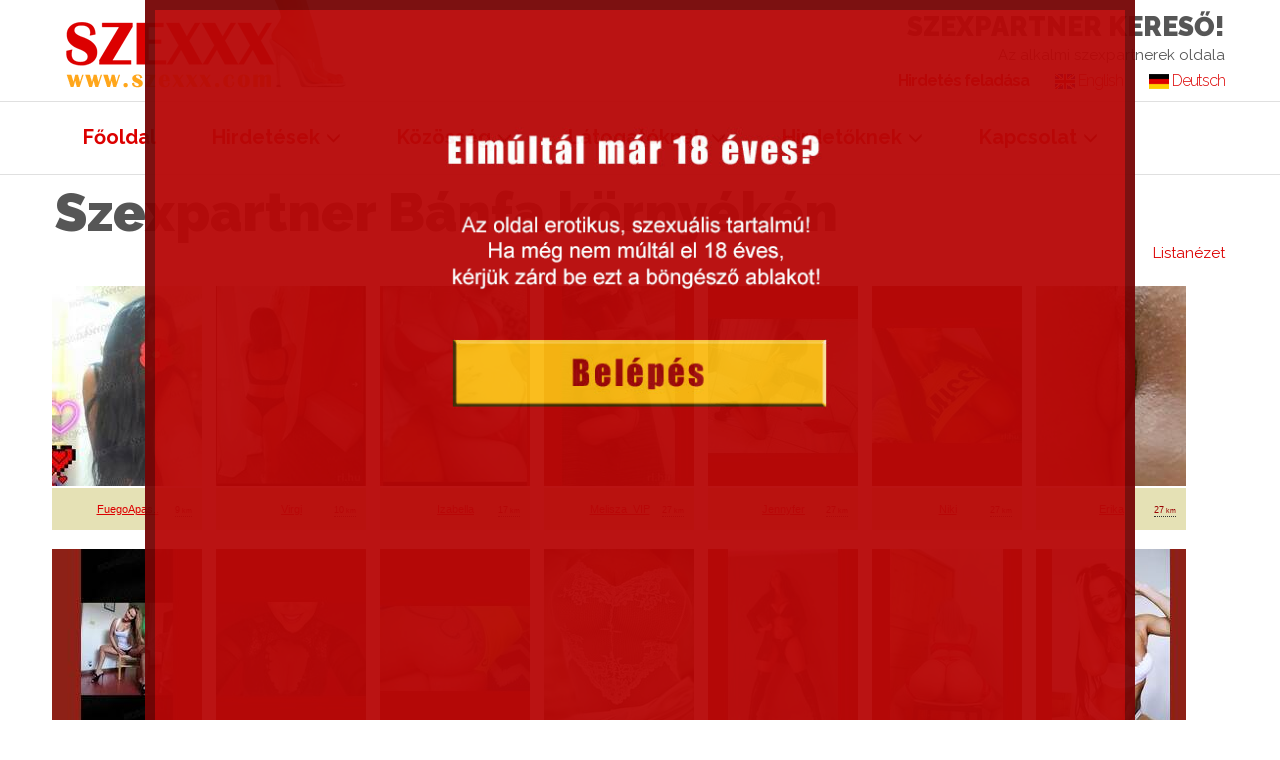

--- FILE ---
content_type: text/html; charset=utf-8
request_url: https://szexxx.com/szexpartner-Banfa
body_size: 10959
content:


<!DOCTYPE html>
<html lang="hu">
  <head>
    <meta charset="utf-8">
    <meta http-equiv="X-UA-Compatible" content="IE=edge">
    <meta name="viewport" content="width=device-width, initial-scale=1">
    <meta name="format-detection" content="telephone=no"/>
	<TITLE>Szexpartner Bánfa környékén  | szexxx.com</TITLE>
	<META NAME="Keywords" CONTENT="szexpartnerek Bánfa">
	<META NAME="Description" CONTENT="Szexpartner Bánfa környékén. Bánfai szexpartner kereső oldalunkról egyenes út vezet a dögös szexpartner hölgyekhez. -">

	<meta http-equiv="content-language" content="hu">
	<meta name="robots" content="ALL,INDEX,FOLLOW">
	<meta http-equiv="Content-Type" content="text/html; charset=utf-8"> 
	<meta name="google-site-verification" content="cpDcNaJ3yF3ev2IDT8Rly-lR1DLPUOI_Ia7PYQhZQqI" />

	<link rel="shortcut icon" href="https://szexxx.com/images/favicon.ico" type="image/x-icon" />
	
	
	<meta property="og:url"           content="https://szexxx.com/szexpartner-Banfa" />
	<meta property="og:type"          content="website" />
	<meta property="og:title"         content="Szexpartner Bánfa környékén  | szexxx.com" />
	<meta property="og:description"   content="Szexpartner Bánfa környékén. Bánfai szexpartner kereső oldalunkról egyenes út vezet a dögös szexpartner hölgyekhez. -" />
		<meta property="og:image"         content="https://szexxx.com/images/icons/szexxx-logo-1024x1024.jpg" />
	
	
	
	<meta property="og:image:type" content="image/jpg">
	<meta property="og:image:width" content="1024">
	<meta property="og:image:height" content="1024">
	

	
				<meta name="geo.region" content="HU" />
				<meta name="geo.placename" content="Bánfa" />
				<meta name="geo.position" content="45.9945568;17.8791496" />
				<meta name="ICBM" content="45.9945568, 17.8791496" />
			

	<link rel="apple-touch-icon" href="/images/icons/apple-touch-icon.png" />
	<link rel="apple-touch-icon" sizes="57x57" href="/images/icons/apple-touch-icon-57x57.png" />
	<link rel="apple-touch-icon" sizes="72x72" href="/images/icons/apple-touch-icon-72x72.png" />
	<link rel="apple-touch-icon" sizes="76x76" href="/images/icons/apple-touch-icon-76x76.png" />
	<link rel="apple-touch-icon" sizes="114x114" href="/images/icons/apple-touch-icon-114x114.png" />
	<link rel="apple-touch-icon" sizes="120x120" href="/images/icons/apple-touch-icon-120x120.png" />
	<link rel="apple-touch-icon" sizes="144x144" href="/images/icons/apple-touch-icon-144x144.png" />
	<link rel="apple-touch-icon" sizes="152x152" href="/images/icons/apple-touch-icon-152x152.png" />
	<link rel="apple-touch-icon" sizes="180x180" href="/images/icons/apple-touch-icon-180x180.png" />
	
	<link href="/images/favicon.ico" type="image/x-icon" />
    <link rel="icon" href="https://szexxx.com/images/favicon.ico" type="image/x-icon">
	
	<!-- Global site tag (gtag.js) - Google Analytics -->
	<script async src="https://www.googletagmanager.com/gtag/js?id=UA-3366415-1"></script>
	<script>
	  window.dataLayer = window.dataLayer || [];
	  function gtag(){dataLayer.push(arguments);}
	  gtag('js', new Date());

	  gtag('config', 'UA-3366415-1');
	</script>


	<!-- <script type="text/javascript">

	  var _gaq = _gaq || [];
	  _gaq.push(['_setAccount', 'UA-3366415-1']);
	  _gaq.push(['_setDomainName', 'szexxx.com']);
	  _gaq.push(['_trackPageview']);

	  (function() {
		var ga = document.createElement('script'); ga.type = 'text/javascript'; ga.async = true;
		ga.src = ('https:' == document.location.protocol ? 'https://' : 'http://') + 'stats.g.doubleclick.net/dc.js';
		var s = document.getElementsByTagName('script')[0]; s.parentNode.insertBefore(ga, s);
	  })();

	</script> -->

	<!-- Bootstrap -->

	<link href="/css/bootstrap.min.css" rel="stylesheet">


		<link href="/css/sajat.css" rel="stylesheet">
	
    <!-- Links -->
    <!-- <link rel="stylesheet" href="/css/camera.css"> -->
    <!-- <link rel="stylesheet" href="/css/contact-form.css"> -->
    <!-- <link rel="stylesheet" href="css/search.css">
    <link rel="stylesheet" href="css/google-map.css"> -->

	<style>
		table {
			border-collapse: separate;
			border-spacing: 2px;
			table-layout:fixed;
		}
	</style>


    <!--JS-->
   
  
	
	<script type="text/javascript">

	  var _gaq = _gaq || [];
	  _gaq.push(['_setAccount', 'UA-3366415-1']);
	  _gaq.push(['_setDomainName', 'szexxx.com']);
	  _gaq.push(['_trackPageview']);

	  (function() {
		var ga = document.createElement('script'); ga.type = 'text/javascript'; ga.async = true;
		ga.src = ('https:' == document.location.protocol ? 'https://' : 'http://') + 'stats.g.doubleclick.net/dc.js';
		var s = document.getElementsByTagName('script')[0]; s.parentNode.insertBefore(ga, s);
	  })();

	</script>
  
  
  <!-- Felugró 18-as karika innen -->
  
  <script language=javascript>
			function toggle(div_id) {
				var el = document.getElementById(div_id);
				if ( el.style.display == 'none' ) {	el.style.display = 'block';}
				else {el.style.display = 'none';}
			}
			function blanket_size(popUpDivVar) {
				if (typeof window.innerWidth != 'undefined') {
					viewportheight = window.innerHeight;
				} else {
					viewportheight = document.documentElement.clientHeight;
				}
				if ((viewportheight > document.body.parentNode.scrollHeight) && (viewportheight > document.body.parentNode.clientHeight)) {
					blanket_height = viewportheight;
				} else {
					if (document.body.parentNode.clientHeight > document.body.parentNode.scrollHeight) {
						blanket_height = document.body.parentNode.clientHeight;
					} else {
						blanket_height = document.body.parentNode.scrollHeight;
					}
				}
				var blanket = document.getElementById('blanket');
				blanket.style.height = blanket_height + 'px';
				var popUpDiv = document.getElementById(popUpDivVar);
				popUpDiv_height=blanket_height/2-150;//150 is half popup's height
				popUpDiv.style.top = popUpDiv_height + 'px';
			}
			function window_pos(popUpDivVar) {
				if (typeof window.innerWidth != 'undefined') {
					viewportwidth = window.innerHeight;
				} else {
					viewportwidth = document.documentElement.clientHeight;
				}
				if ((viewportwidth > document.body.parentNode.scrollWidth) && (viewportwidth > document.body.parentNode.clientWidth)) {
					window_width = viewportwidth;
				} else {
					if (document.body.parentNode.clientWidth > document.body.parentNode.scrollWidth) {
						window_width = document.body.parentNode.clientWidth;
					} else {
						window_width = document.body.parentNode.scrollWidth;
					}
				}
				var popUpDiv = document.getElementById(popUpDivVar);
				window_width=(window_width-20)/2-450;//150 is half popup's width
				
				popUpDiv.style.left = window_width + 'px';
			}
			function popup(windowname) {

				
				toggle('blanket');
				toggle(windowname);		
			}


			function kukizas(){
			   days=1; // number of days to keep the cookie
			   myDate = new Date();
			   myDate.setTime(myDate.getTime()+(days*24*60*60*1000));
			   document.cookie = 'startupready=1; expires=' + myDate.toGMTString();
			}
		</script>
		
		<style>

		#blanket {
		background-color:#111;
		opacity: 0.65;
		*background:none;
		position:absolute;
		z-index: 9001;
		top:0px;
		left:0px;
		width:100%;
		}

		#popUpDiv {
		position:absolute;
		background: #b70707;
		opacity: 0.95;
		filter: alpha(opacity=95);
		top:0px;
		left:50%;
		margin-left: -495px;
		width:990px;
		height:10000px;
		border:10px solid #760505;
		z-index: 9002;
		}
		</style>

		<div id="blanket" style="display:none"></div>
		<div id="popUpDiv" style="display:none">
		<a href="#" onclick="kukizas(); popup('popUpDiv')" ><IMG SRC="/images/startup.png" WIDTH="990" HEIGHT="576" BORDER="0" alt="Elmúltál 18 éves?"></a><BR>
		</div>
			<script>
		setTimeout(function(){
		  popup('popUpDiv')
		}, 200);
	 </script>
	  <!-- Felugró 18-as karika eddig -->
  


	<!-- Képek Lazy Load funkciójához  INNEN-->
	 <!-- https://css-tricks.com/the-complete-guide-to-lazy-loading-images/ -->
		 <script src="/js/lazyload.js"></script>
		<!-- Képek Lazy Load funkciójához  EDDIG-->
 
	

  </head>
  <body >


  <div class="page">
  <!--========================================================
                            HEADER
  =========================================================-->
    <header>  
      <div class="container top-sect">
        
			<A HREF="https://szexxx.com/szexpartner-kereso" title="szexxx.com nyitó oldalra"><img src="/images/szexxx_logo.png" border="0" align="left" style="padding-right: 10px;" alt="SZEXXX | Szexpartner kereső"></a>
        
        <div class="help-box text-right">
          <h3 class="laptetejen_kisebb">Szexpartner kereső!</h3>
		  <div>Az alkalmi szexpartnerek oldala</div> 
		  <a href="/feladas"><B>Hirdetés feladása</b></a>  <a href="/index-english"><IMG SRC="/images/zaszlo_angol.gif" WIDTH="20" HEIGHT="15" BORDER="0" ALT="in English"> English</a> <a href="/index-deutsch"><IMG SRC="/images/zaszlo_nemet.gif" WIDTH="20" HEIGHT="15" BORDER="0" ALT="Deutsch"> Deutsch</a>         </div>
      </div>

      <div id="stuck_container" class="stuck_container">
		
		<div class="container">   
        <nav class="navbar navbar-default navbar-static-top pull-left">            

           
				
				<div class="">  
				  <ul class="nav navbar-nav sf-menu" data-type="navbar">
					<li >
					  <a href="/szexpartner-kereso">Főoldal</a>
					</li>
					<li >
					  <a href="https://szexxx.com/szexpartner">Hirdetések<span class="glyphicon glyphicon-menu-down" aria-hidden="true"></span></a>
						<ul class="dropdown-menu">
                          <li>
                            <a href="https://szexxx.com/szexpartner" title="Alkalmi szexpartner kereső hirdetések">Összes hirdetés</a>
                          </li>
                          <li>
                            <a href="https://szexxx.com/szexpartner-kereses">Keresés</a>
                          </li>
						  <li>
                            <a href="https://szexxx.com/szexpartner-budapest">Szexpartner Budapest</a>
                          </li> 
						  <li>
                            <a href="https://szexxx.com/uj-szexpartner" title="Összes szexpartner kereső hirdetés a feladás sorrendjében">Új szexpartner hölgyek</a>
                          </li> 
						  <li>
                            <a href="https://szexxx.com/duskeblu-szexpartner">Dúskeblű szexpartnerek</a>
                          </li>
						  <li>
                            <a href="https://szexxx.com/fiatal-szexpartner">Fiatal szexpartner hölgyek</a>
                          </li> 
						  <li>
                            <a href="https://szexxx.com/erett-szexpartner">Érett hölgyek</a>
                          </li> 
						  <li>
                            <a href="https://szexxx.com/arcfotos-szexpartner">Arcfotós szexpartnerek</a>
                          </li> 
						  <li>
                            <a href="https://szexxx.com/duci-szexpartner">Duci hölgyek</a>
                          </li> 
						  <li>
                            <a href="https://szexxx.com/domina-szexpartner">Domina nők</a>
                          </li> 
						  <li>
                            <a href="https://szexxx.com/escort-lanyok">Escort lányok</a>
                          </li> 
						  <li>
                            <a href="https://szexxx.com/szexpartner-sorrend">Szexpartnerek<BR>ABC sorrendben</a>
                          </li> 
						  <!-- <li>
                            <a href="https://szexxx.com/legaktivabb-szexpartnerek">Legaktívabb hirdetőink</a>
                          </li>  -->
						  <li>
                            <a href="https://szexxx.com/videos-szexpartner">Videós szexpartnerek</a>
                          </li> 
						  <li>
                            <a href="https://szexxx.com/erotikus-masszazs">Erotikus masszázs</a>
                          </li> 
						  <li>
                            <a href="https://szexxx.com/szexpartnerek-varosonkent">Vidéki szexpartnerek</a>
                          </li> 

					   </ul>
					</li>
					<li >
					  <a href="#">Közösség<span class="glyphicon glyphicon-menu-down" aria-hidden="true"></span></a>
						<ul class="dropdown-menu">
                          <li>
                            <a href="https://szexxx.com/sexy-toplista">sexy toplista</a>
                          </li>
                          <li>
                            <a href="https://szexxx.com/toplista" title="szexpartner kereső hölgyek toplistája, hirdetés megtekintésszám alapján">Toplista</a>
                          </li>
						  <li>
                            <a href="https://szexxx.com/valtozasok-listaja">Változások listája</a>
                          </li> 
						  <li>
                            <a href="https://szexxx.com/szexpartner-forum">Fórum</a>
                          </li> 
						  <li>
                            							<a href="https://szexxx.com/szex-blog">Blog</a>
							                          </li>
						  <li>
                            <a href="https://szexxx.com/linkek">Linkek</a>
                          </li> 
						  <li>
                            <a href="https://napi.szexxx.com/" target="_blank">Napi SZEXXX</a>
                          </li> 
					   </ul>
					</li>
					<li >
					  <a href="#">Látogatóknak<span class="glyphicon glyphicon-menu-down" aria-hidden="true"></span></a>
						<ul class="dropdown-menu">
                          								<li>
									<a href="/tagibejelentkezes">Bejelentkezés</a>
								</li> 
								<li>
									<a href="https://szexxx.com/reg.php">Regisztráció</a>
								</li>
								<li>
									<a href="https://szexxx.com/reg.php?sex=1">Miért regisztráljak?</a>
								</li>
								<li>
									<a href="https://szexxx.com/reg.php?sex=2">Elfelejtett jelszó</a>
								</li> 
								
						  
					   </ul>
					</li>
					<li >
					  <a href="#">Hirdetőknek<span class="glyphicon glyphicon-menu-down" aria-hidden="true"></span></a>
						<ul class="dropdown-menu">
                         									<li>
										<a href="https://szexxx.com/feladas">Hirdetés feladása</a>
									</li>
																		
								<!-- <li>
									<a href="https://szexxx.com/feladasinfo-1">Tudnivalók, árak</a>
								</li>
								<li>
									<a href="https://szexxx.com/feladasinfo-2">Elfelejtett jelszó</a>
								</li> -->
							
														  <!-- <li>
								<a href="https://szexxx.com/feladas">Hirdetés feladása</a>
							  </li> -->
							  <li>
								<a href="/bejelentkezes">Bejelentkezés</a>
							  </li>
							  <li>
								<a href="https://szexxx.com/feladasinfo-2">Elfelejtett jelszó</a>
							  </li> 
							  <li>
								<a href="https://szexxx.com/feladasinfo-1">Tudnivalók, árak</a>
							  </li> 
							
					   </ul>
					</li>
					<li >
					  <a href="https://szexxx.com/kapcsolat">Kapcsolat<span class="glyphicon glyphicon-menu-down" aria-hidden="true"></span></a>
						<ul class="dropdown-menu">
                          <li>
                            <a href="https://szexxx.com/kapcsolat">Elérhetőségünk</a>
                          </li>
                          <li>
                            <a href="https://szexxx.com/faq.php">GY.I.K.</a>
                          </li>
						  <li>
                            <a href="https://szexxx.com/aszf.php">Á.SZ.F., <BR>Jogi nyilatkozat</a>
                          </li> 
					   </ul>
					</li>
					
				  </ul>                           
		
		</nav>   
       
        </div>

		      </div>
    </header>  <section class="well well2">
        <div class="container">
		<!-- Adatrész -->
		<h1>Szexpartner Bánfa környékén </h1><div align=right><a href="https://szexxx.com/szexpartner-Banfa-0-lista1">Listanézet</a></div><div class="row offs2"><ul class="flex-list"> <li class="col-lg-2 col-sm-3 col-xs-6">
		<table border=0 cellspacing=0 cellpadding=0>
			<tr>
				<td valign=top width=150 height=200   bgcolor="#eeeeee"><center><div style="width: 150px;"><a href="/35987/fuegoapas-36-eves-szexpartner-70-7490795-szigetvar" target="_blank" >
			<img name=pict35987 width=150 height=200 class="lazy" data-src="https://szexxx.com/s35987/FuegoApas-szexpartner-3.jpg?tr=w-150,h-200" border=0 alt="FuegoApas..&#10;  Szigetvár&#10;  36 éves"></a></div></td></tr><tr><td class=mezo1 height=25 ><center><table border=0 cellspacing=0 cellpadding=0 width=100%><tr><td width=20%></td><td width=60% align=center nowrap><a href="/35987/fuegoapas-36-eves-szexpartner-70-7490795-szigetvar" class=mezo1 target="_blank"  >FuegoApas..</a></td><td width=20% align=right nowrap><a class="ftooltip" href="#"><font style="font-size: 9px; color: #990000; font-family: Arial;">9</font><font style="font-size: 7px; color: #990000"> km</font><span class="fclassic fdrapp">A hirdető tőled légvonalban<BR>kb. <B>9 km</B> távolságra van</td></tr></table>
		</td></tr>
		</table>
		</li> <li class="col-lg-2 col-sm-3 col-xs-6">
		<table border=0 cellspacing=0 cellpadding=0>
			<tr>
				<td valign=top width=150 height=200   bgcolor="#eeeeee"><center><div style="width: 150px;"><a href="/37833/virgi-29-eves-szexpartner-20-6128079-szentlorinc" target="_blank" >
			<img name=pict37833 width=150 height=200 class="lazy" data-src="https://szexxx.com/s37833/Virgi-szexpartner-3.jpg?tr=w-150,h-200" border=0 alt="Virgi&#10;  Szentlőrinc&#10;  29 éves"></a></div></td></tr><tr><td class=mezo1 height=25 ><center><table border=0 cellspacing=0 cellpadding=0 width=100%><tr><td width=20%></td><td width=60% align=center nowrap><a href="/37833/virgi-29-eves-szexpartner-20-6128079-szentlorinc" class=mezo1 target="_blank"  >Virgi</a></td><td width=20% align=right nowrap><a class="ftooltip" href="#"><font style="font-size: 9px; color: #990000; font-family: Arial;">10</font><font style="font-size: 7px; color: #990000"> km</font><span class="fclassic fdrapp">A hirdető tőled légvonalban<BR>kb. <B>10 km</B> távolságra van</td></tr></table>
		</td></tr>
		</table>
		</li> <li class="col-lg-2 col-sm-3 col-xs-6">
		<table border=0 cellspacing=0 cellpadding=0>
			<tr>
				<td valign=top width=150 height=200   bgcolor="#eeeeee"><center><div style="width: 150px;"><a href="/39797/izabella--szexpartner-30-3542203-pecs" target="_blank" >
			<img name=pict39797 width=150 height=200 class="lazy" data-src="https://szexxx.com/s39797/Izabella--szexpartner-3.jpg?tr=w-150,h-200" border=0 alt="Izabella &#10;  Pécs"></a></div></td></tr><tr><td class=mezo1 height=25 ><center><table border=0 cellspacing=0 cellpadding=0 width=100%><tr><td width=20%></td><td width=60% align=center nowrap><a href="/39797/izabella--szexpartner-30-3542203-pecs" class=mezo1 target="_blank"  >Izabella </a></td><td width=20% align=right nowrap><a class="ftooltip" href="#"><font style="font-size: 9px; color: #990000; font-family: Arial;">17</font><font style="font-size: 7px; color: #990000"> km</font><span class="fclassic fdrapp">A hirdető tőled légvonalban<BR>kb. <B>17 km</B> távolságra van</td></tr></table>
		</td></tr>
		</table>
		</li> <li class="col-lg-2 col-sm-3 col-xs-6">
		<table border=0 cellspacing=0 cellpadding=0>
			<tr>
				<td valign=top width=150 height=200   bgcolor="#eeeeee"><center><div style="width: 150px;"><a href="/40557/meliszavip-19-eves-szexpartner-30-2016505-pecs" target="_blank" >
			<img name=pict40557 width=150 height=200 class="lazy" data-src="https://szexxx.com/s40557/MeliszaVIP-szexpartner-3.jpg?tr=w-150,h-200" border=0 alt="Melisza_VIP&#10;  Pécs&#10;  19 éves"></a></div></td></tr><tr><td class=mezo1 height=25 ><center><table border=0 cellspacing=0 cellpadding=0 width=100%><tr><td width=20%></td><td width=60% align=center nowrap><a href="/40557/meliszavip-19-eves-szexpartner-30-2016505-pecs" class=mezo1 target="_blank"  >Melisza_VIP</a></td><td width=20% align=right nowrap><a class="ftooltip" href="#"><font style="font-size: 9px; color: #990000; font-family: Arial;">27</font><font style="font-size: 7px; color: #990000"> km</font><span class="fclassic fdrapp">A hirdető tőled légvonalban<BR>kb. <B>27 km</B> távolságra van</td></tr></table>
		</td></tr>
		</table>
		</li> <li class="col-lg-2 col-sm-3 col-xs-6">
		<table border=0 cellspacing=0 cellpadding=0>
			<tr>
				<td valign=top width=150 height=200   bgcolor="#eeeeee"><center><div style="width: 150px;"><a href="/40338/jennyfer-21-eves-szexpartner-70-2141048-pecs" target="_blank" >
			<img name=pict40338 width=150 height=200 class="lazy" data-src="https://szexxx.com/s40338/Jennyfer-szexpartner-3.jpg?tr=w-150,h-200" border=0 alt="Jennyfer&#10;  Pécs&#10;  21 éves"></a></div></td></tr><tr><td class=mezo1 height=25 ><center><table border=0 cellspacing=0 cellpadding=0 width=100%><tr><td width=20%></td><td width=60% align=center nowrap><a href="/40338/jennyfer-21-eves-szexpartner-70-2141048-pecs" class=mezo1 target="_blank"  >Jennyfer</a></td><td width=20% align=right nowrap><a class="ftooltip" href="#"><font style="font-size: 9px; color: #990000; font-family: Arial;">27</font><font style="font-size: 7px; color: #990000"> km</font><span class="fclassic fdrapp">A hirdető tőled légvonalban<BR>kb. <B>27 km</B> távolságra van</td></tr></table>
		</td></tr>
		</table>
		</li> <li class="col-lg-2 col-sm-3 col-xs-6">
		<table border=0 cellspacing=0 cellpadding=0>
			<tr>
				<td valign=top width=150 height=200   bgcolor="#eeeeee"><center><div style="width: 150px;"><a href="/28197/niki-27-eves-szexpartner-20-2164565-pecs" target="_blank" >
			<img name=pict28197 width=150 height=200 class="lazy" data-src="https://szexxx.com/s28197/Niki-szexpartner-3.jpg?tr=w-150,h-200" border=0 alt="Niki&#10;  Pécs&#10;  27 éves"></a></div></td></tr><tr><td class=mezo1 height=25 ><center><table border=0 cellspacing=0 cellpadding=0 width=100%><tr><td width=20%></td><td width=60% align=center nowrap><a href="/28197/niki-27-eves-szexpartner-20-2164565-pecs" class=mezo1 target="_blank"  >Niki</a></td><td width=20% align=right nowrap><a class="ftooltip" href="#"><font style="font-size: 9px; color: #990000; font-family: Arial;">27</font><font style="font-size: 7px; color: #990000"> km</font><span class="fclassic fdrapp">A hirdető tőled légvonalban<BR>kb. <B>27 km</B> távolságra van</td></tr></table>
		</td></tr>
		</table>
		</li> <li class="col-lg-2 col-sm-3 col-xs-6">
		<table border=0 cellspacing=0 cellpadding=0>
			<tr>
				<td valign=top width=150 height=200   bgcolor="#eeeeee"><center><div style="width: 150px;"><a href="/26465/erika-45-eves-szexpartner-30-9207206-pecs" target="_blank" >
			<img name=pict26465 width=150 height=200 class="lazy" data-src="https://szexxx.com/s26465/Erika-szexpartner-3.jpg?tr=w-150,h-200" border=0 alt="Erika&#10;  Pécs&#10;  45 éves"></a></div></td></tr><tr><td class=mezo1 height=25 ><center><table border=0 cellspacing=0 cellpadding=0 width=100%><tr><td width=20%></td><td width=60% align=center nowrap><a href="/26465/erika-45-eves-szexpartner-30-9207206-pecs" class=mezo1 target="_blank"  >Erika</a></td><td width=20% align=right nowrap><a class="ftooltip" href="#"><font style="font-size: 9px; color: #990000; font-family: Arial;">27</font><font style="font-size: 7px; color: #990000"> km</font><span class="fclassic fdrapp">A hirdető tőled légvonalban<BR>kb. <B>27 km</B> távolságra van</td></tr></table>
		</td></tr>
		</table>
		</li> <li class="col-lg-2 col-sm-3 col-xs-6">
		<table border=0 cellspacing=0 cellpadding=0>
			<tr>
				<td valign=top width=150 height=200   bgcolor="#eeeeee"><center><div style="width: 150px;"><a href="/28451/vanessa-29-eves-szexpartner-30-7352902-pecs" target="_blank" >
			<img name=pict28451 width=150 height=200 class="lazy" data-src="https://szexxx.com/s28451/Vanessa-szexpartner-3.jpg?tr=w-150,h-200" border=0 alt="Vanessa&#10;  Pécs&#10;  29 éves"></a></div></td></tr><tr><td class=mezo1 height=25 ><center><table border=0 cellspacing=0 cellpadding=0 width=100%><tr><td width=20%></td><td width=60% align=center nowrap><a href="/28451/vanessa-29-eves-szexpartner-30-7352902-pecs" class=mezo1 target="_blank"  >Vanessa</a></td><td width=20% align=right nowrap><a class="ftooltip" href="#"><font style="font-size: 9px; color: #990000; font-family: Arial;">27</font><font style="font-size: 7px; color: #990000"> km</font><span class="fclassic fdrapp">A hirdető tőled légvonalban<BR>kb. <B>27 km</B> távolságra van</td></tr></table>
		</td></tr>
		</table>
		</li> <li class="col-lg-2 col-sm-3 col-xs-6">
		<table border=0 cellspacing=0 cellpadding=0>
			<tr>
				<td valign=top width=150 height=200   bgcolor="#eeeeee"><center><div style="width: 150px;"><a href="/40262/milkingzita-24-eves-szexpartner-70-2268368-pecs" target="_blank" >
			<img name=pict40262 width=150 height=200 class="lazy" data-src="https://szexxx.com/s40262/MilkingZita-szexpartner-3.jpg?tr=w-150,h-200" border=0 alt="MilkingZita&#10;  Pécs&#10;  24 éves"></a></div></td></tr><tr><td class=mezo1 height=25 ><center><table border=0 cellspacing=0 cellpadding=0 width=100%><tr><td width=20%></td><td width=60% align=center nowrap><a href="/40262/milkingzita-24-eves-szexpartner-70-2268368-pecs" class=mezo1 target="_blank"  >MilkingZita</a></td><td width=20% align=right nowrap><a class="ftooltip" href="#"><font style="font-size: 9px; color: #990000; font-family: Arial;">27</font><font style="font-size: 7px; color: #990000"> km</font><span class="fclassic fdrapp">A hirdető tőled légvonalban<BR>kb. <B>27 km</B> távolságra van</td></tr></table>
		</td></tr>
		</table>
		</li> <li class="col-lg-2 col-sm-3 col-xs-6">
		<table border=0 cellspacing=0 cellpadding=0>
			<tr>
				<td valign=top width=150 height=200   bgcolor="#eeeeee"><center><div style="width: 150px;"><a href="/25096/viky-35-eves-szexpartner-30-5038785-pecs" target="_blank" >
			<img name=pict25096 width=150 height=200 class="lazy" data-src="https://szexxx.com/s25096/Viky-szexpartner-3.jpg?tr=w-150,h-200" border=0 alt="Viky30&#10;  Pécs&#10;  35 éves"></a></div></td></tr><tr><td class=mezo1 height=25 ><center><table border=0 cellspacing=0 cellpadding=0 width=100%><tr><td width=20%></td><td width=60% align=center nowrap><a href="/25096/viky-35-eves-szexpartner-30-5038785-pecs" class=mezo1 target="_blank"  >Viky30</a></td><td width=20% align=right nowrap><a class="ftooltip" href="#"><font style="font-size: 9px; color: #990000; font-family: Arial;">27</font><font style="font-size: 7px; color: #990000"> km</font><span class="fclassic fdrapp">A hirdető tőled légvonalban<BR>kb. <B>27 km</B> távolságra van</td></tr></table>
		</td></tr>
		</table>
		</li> <li class="col-lg-2 col-sm-3 col-xs-6">
		<table border=0 cellspacing=0 cellpadding=0>
			<tr>
				<td valign=top width=150 height=200   bgcolor="#eeeeee"><center><div style="width: 150px;"><a href="/25723/roxyymass-50-eves-szexpartner-30-6874262-pecs" target="_blank" >
			<img name=pict25723 width=150 height=200 class="lazy" data-src="https://szexxx.com/s25723/Roxyymass-szexpartner-3.jpg?tr=w-150,h-200" border=0 alt="Roxyymass..&#10;  Pécs&#10;  50 éves"></a></div></td></tr><tr><td class=mezo1 height=25 ><center><table border=0 cellspacing=0 cellpadding=0 width=100%><tr><td width=20%></td><td width=60% align=center nowrap><a href="/25723/roxyymass-50-eves-szexpartner-30-6874262-pecs" class=mezo1 target="_blank"  >Roxyymass..</a></td><td width=20% align=right nowrap><a class="ftooltip" href="#"><font style="font-size: 9px; color: #990000; font-family: Arial;">27</font><font style="font-size: 7px; color: #990000"> km</font><span class="fclassic fdrapp">A hirdető tőled légvonalban<BR>kb. <B>27 km</B> távolságra van</td></tr></table>
		</td></tr>
		</table>
		</li> <li class="col-lg-2 col-sm-3 col-xs-6">
		<table border=0 cellspacing=0 cellpadding=0>
			<tr>
				<td valign=top width=150 height=200   bgcolor="#eeeeee"><center><div style="width: 150px;"><a href="/34741/alisa-34-eves-szexpartner-30-7356528-pecs" target="_blank" >
			<img name=pict34741 width=150 height=200 class="lazy" data-src="https://szexxx.com/s34741/Alisa-szexpartner-3.jpg?tr=w-150,h-200" border=0 alt="Alisa&#10;  Pécs&#10;  34 éves"></a></div></td></tr><tr><td class=mezo1 height=25 ><center><table border=0 cellspacing=0 cellpadding=0 width=100%><tr><td width=20%></td><td width=60% align=center nowrap><a href="/34741/alisa-34-eves-szexpartner-30-7356528-pecs" class=mezo1 target="_blank"  >Alisa</a></td><td width=20% align=right nowrap><a class="ftooltip" href="#"><font style="font-size: 9px; color: #990000; font-family: Arial;">27</font><font style="font-size: 7px; color: #990000"> km</font><span class="fclassic fdrapp">A hirdető tőled légvonalban<BR>kb. <B>27 km</B> távolságra van</td></tr></table>
		</td></tr>
		</table>
		</li> <li class="col-lg-2 col-sm-3 col-xs-6">
		<table border=0 cellspacing=0 cellpadding=0>
			<tr>
				<td valign=top width=150 height=200   bgcolor="#eeeeee"><center><div style="width: 150px;"><a href="/39069/jessica-24-eves-szexpartner-20-4738250-pecs" target="_blank" >
			<img name=pict39069 width=150 height=200 class="lazy" data-src="https://szexxx.com/s39069/Jessica-szexpartner-3.jpg?tr=w-150,h-200" border=0 alt="Jessica&#10;  Pécs&#10;  24 éves"></a></div></td></tr><tr><td class=mezo1 height=25 ><center><table border=0 cellspacing=0 cellpadding=0 width=100%><tr><td width=20%></td><td width=60% align=center nowrap><a href="/39069/jessica-24-eves-szexpartner-20-4738250-pecs" class=mezo1 target="_blank"  >Jessica</a></td><td width=20% align=right nowrap><a class="ftooltip" href="#"><font style="font-size: 9px; color: #990000; font-family: Arial;">27</font><font style="font-size: 7px; color: #990000"> km</font><span class="fclassic fdrapp">A hirdető tőled légvonalban<BR>kb. <B>27 km</B> távolságra van</td></tr></table>
		</td></tr>
		</table>
		</li> <li class="col-lg-2 col-sm-3 col-xs-6">
		<table border=0 cellspacing=0 cellpadding=0>
			<tr>
				<td valign=top width=150 height=200   bgcolor="#eeeeee"><center><div style="width: 150px;"><a href="/34866/lejla-29-eves-szexpartner-70-8039852-pecs" target="_blank" >
			<img name=pict34866 width=150 height=200 class="lazy" data-src="https://szexxx.com/s34866/Lejla-szexpartner-3.jpg?tr=w-150,h-200" border=0 alt="Lejla&#10;  Pécs&#10;  29 éves"></a></div></td></tr><tr><td class=mezo1 height=25 ><center><table border=0 cellspacing=0 cellpadding=0 width=100%><tr><td width=20%></td><td width=60% align=center nowrap><a href="/34866/lejla-29-eves-szexpartner-70-8039852-pecs" class=mezo1 target="_blank"  >Lejla</a></td><td width=20% align=right nowrap><a class="ftooltip" href="#"><font style="font-size: 9px; color: #990000; font-family: Arial;">27</font><font style="font-size: 7px; color: #990000"> km</font><span class="fclassic fdrapp">A hirdető tőled légvonalban<BR>kb. <B>27 km</B> távolságra van</td></tr></table>
		</td></tr>
		</table>
		</li> <li class="col-lg-2 col-sm-3 col-xs-6">
		<table border=0 cellspacing=0 cellpadding=0>
			<tr>
				<td valign=top width=150 height=200   bgcolor="#eeeeee"><center><div style="width: 150px;"><a href="/35925/lili-37-eves-szexpartner-20-2964116-pecs" target="_blank" >
			<img name=pict35925 width=150 height=200 class="lazy" data-src="https://szexxx.com/s35925/Lili-szexpartner-3.jpg?tr=w-150,h-200" border=0 alt="Lili35&#10;  Pécs&#10;  37 éves"></a></div></td></tr><tr><td class=mezo1 height=25 ><center><table border=0 cellspacing=0 cellpadding=0 width=100%><tr><td width=20%></td><td width=60% align=center nowrap><a href="/35925/lili-37-eves-szexpartner-20-2964116-pecs" class=mezo1 target="_blank"  >Lili35</a></td><td width=20% align=right nowrap><a class="ftooltip" href="#"><font style="font-size: 9px; color: #990000; font-family: Arial;">27</font><font style="font-size: 7px; color: #990000"> km</font><span class="fclassic fdrapp">A hirdető tőled légvonalban<BR>kb. <B>27 km</B> távolságra van</td></tr></table>
		</td></tr>
		</table>
		</li> <li class="col-lg-2 col-sm-3 col-xs-6">
		<table border=0 cellspacing=0 cellpadding=0>
			<tr>
				<td valign=top width=150 height=200   bgcolor="#eeeeee"><center><div style="width: 150px;"><a href="/27501/luna-30-eves-szexpartner-30-0870315-pecs" target="_blank" >
			<img name=pict27501 width=150 height=200 class="lazy" data-src="https://szexxx.com/s27501/Luna-szexpartner-3.jpg?tr=w-150,h-200" border=0 alt="Luna&#10;  Pécs&#10;  30 éves"></a></div></td></tr><tr><td class=mezo1 height=25 ><center><table border=0 cellspacing=0 cellpadding=0 width=100%><tr><td width=20%></td><td width=60% align=center nowrap><a href="/27501/luna-30-eves-szexpartner-30-0870315-pecs" class=mezo1 target="_blank"  >Luna</a></td><td width=20% align=right nowrap><a class="ftooltip" href="#"><font style="font-size: 9px; color: #990000; font-family: Arial;">27</font><font style="font-size: 7px; color: #990000"> km</font><span class="fclassic fdrapp">A hirdető tőled légvonalban<BR>kb. <B>27 km</B> távolságra van</td></tr></table>
		</td></tr>
		</table>
		</li> <li class="col-lg-2 col-sm-3 col-xs-6">
		<table border=0 cellspacing=0 cellpadding=0>
			<tr>
				<td valign=top width=150 height=200   bgcolor="#eeeeee"><center><div style="width: 150px;"><a href="/34975/nia-29-eves-szexpartner-20-8034348-pecs" target="_blank" >
			<img name=pict34975 width=150 height=200 class="lazy" data-src="https://szexxx.com/s34975/Nia-szexpartner-3.jpg?tr=w-150,h-200" border=0 alt="Nia&#10;  Pécs&#10;  29 éves"></a></div></td></tr><tr><td class=mezo1 height=25 ><center><table border=0 cellspacing=0 cellpadding=0 width=100%><tr><td width=20%></td><td width=60% align=center nowrap><a href="/34975/nia-29-eves-szexpartner-20-8034348-pecs" class=mezo1 target="_blank"  >Nia</a></td><td width=20% align=right nowrap><a class="ftooltip" href="#"><font style="font-size: 9px; color: #990000; font-family: Arial;">27</font><font style="font-size: 7px; color: #990000"> km</font><span class="fclassic fdrapp">A hirdető tőled légvonalban<BR>kb. <B>27 km</B> távolságra van</td></tr></table>
		</td></tr>
		</table>
		</li> <li class="col-lg-2 col-sm-3 col-xs-6">
		<table border=0 cellspacing=0 cellpadding=0>
			<tr>
				<td valign=top width=150 height=200   bgcolor="#eeeeee"><center><div style="width: 150px;"><a href="/29551/mia-26-eves-szexpartner-70-1504648-pecs" target="_blank" >
			<img name=pict29551 width=150 height=200 class="lazy" data-src="https://szexxx.com/s29551/Mia-szexpartner-3.jpg?tr=w-150,h-200" border=0 alt="Mia&#10;  Pécs&#10;  26 éves"></a></div></td></tr><tr><td class=mezo1 height=25 ><center><table border=0 cellspacing=0 cellpadding=0 width=100%><tr><td width=20%></td><td width=60% align=center nowrap><a href="/29551/mia-26-eves-szexpartner-70-1504648-pecs" class=mezo1 target="_blank"  >Mia</a></td><td width=20% align=right nowrap><a class="ftooltip" href="#"><font style="font-size: 9px; color: #990000; font-family: Arial;">27</font><font style="font-size: 7px; color: #990000"> km</font><span class="fclassic fdrapp">A hirdető tőled légvonalban<BR>kb. <B>27 km</B> távolságra van</td></tr></table>
		</td></tr>
		</table>
		</li> <li class="col-lg-2 col-sm-3 col-xs-6">
		<table border=0 cellspacing=0 cellpadding=0>
			<tr>
				<td valign=top width=150 height=200   bgcolor="#eeeeee"><center><div style="width: 150px;"><a href="/40444/ruby-25-eves-szexpartner-30-1311162-pecs" target="_blank" >
			<img name=pict40444 width=150 height=200 class="lazy" data-src="https://szexxx.com/s40444/Ruby-szexpartner-3.jpg?tr=w-150,h-200" border=0 alt="Ruby&#10;  Pécs&#10;  25 éves"></a></div></td></tr><tr><td class=mezo1 height=25 ><center><table border=0 cellspacing=0 cellpadding=0 width=100%><tr><td width=20%></td><td width=60% align=center nowrap><a href="/40444/ruby-25-eves-szexpartner-30-1311162-pecs" class=mezo1 target="_blank"  >Ruby</a></td><td width=20% align=right nowrap><a class="ftooltip" href="#"><font style="font-size: 9px; color: #990000; font-family: Arial;">27</font><font style="font-size: 7px; color: #990000"> km</font><span class="fclassic fdrapp">A hirdető tőled légvonalban<BR>kb. <B>27 km</B> távolságra van</td></tr></table>
		</td></tr>
		</table>
		</li> <li class="col-lg-2 col-sm-3 col-xs-6">
		<table border=0 cellspacing=0 cellpadding=0>
			<tr>
				<td valign=top width=150 height=200   bgcolor="#eeeeee"><center><div style="width: 150px;"><a href="/31068/vanda-29-eves-szexpartner-70-2892751-pecs" target="_blank" >
			<img name=pict31068 width=150 height=200 class="lazy" data-src="https://szexxx.com/s31068/Vanda-szexpartner-3.jpg?tr=w-150,h-200" border=0 alt="Vanda&#10;  Pécs&#10;  29 éves"></a></div></td></tr><tr><td class=mezo1 height=25 ><center><table border=0 cellspacing=0 cellpadding=0 width=100%><tr><td width=20%></td><td width=60% align=center nowrap><a href="/31068/vanda-29-eves-szexpartner-70-2892751-pecs" class=mezo1 target="_blank"  >Vanda</a></td><td width=20% align=right nowrap><a class="ftooltip" href="#"><font style="font-size: 9px; color: #990000; font-family: Arial;">27</font><font style="font-size: 7px; color: #990000"> km</font><span class="fclassic fdrapp">A hirdető tőled légvonalban<BR>kb. <B>27 km</B> távolságra van</td></tr></table>
		</td></tr>
		</table>
		</li> <li class="col-lg-2 col-sm-3 col-xs-6">
		<table border=0 cellspacing=0 cellpadding=0>
			<tr>
				<td valign=top width=150 height=200   bgcolor="#eeeeee"><center><div style="width: 150px;"><a href="/37695/emese-45-eves-szexpartner-20-2941125-pecs" target="_blank" >
			<img name=pict37695 width=150 height=200 class="lazy" data-src="https://szexxx.com/s37695/Emese-szexpartner-3.jpg?tr=w-150,h-200" border=0 alt="Emese&#10;  Pécs&#10;  45 éves"></a></div></td></tr><tr><td class=mezo1 height=25 ><center><table border=0 cellspacing=0 cellpadding=0 width=100%><tr><td width=20%></td><td width=60% align=center nowrap><a href="/37695/emese-45-eves-szexpartner-20-2941125-pecs" class=mezo1 target="_blank"  >Emese</a></td><td width=20% align=right nowrap><a class="ftooltip" href="#"><font style="font-size: 9px; color: #990000; font-family: Arial;">27</font><font style="font-size: 7px; color: #990000"> km</font><span class="fclassic fdrapp">A hirdető tőled légvonalban<BR>kb. <B>27 km</B> távolságra van</td></tr></table>
		</td></tr>
		</table>
		</li> <li class="col-lg-2 col-sm-3 col-xs-6">
		<table border=0 cellspacing=0 cellpadding=0>
			<tr>
				<td valign=top width=150 height=200   bgcolor="#eeeeee"><center><div style="width: 150px;"><a href="/33535/molly-30-eves-szexpartner-20-4044572-pecs" target="_blank" >
			<img name=pict33535 width=150 height=200 class="lazy" data-src="https://szexxx.com/s33535/Molly-szexpartner-3.jpg?tr=w-150,h-200" border=0 alt="Molly&#10;  Pécs&#10;  30 éves"></a></div></td></tr><tr><td class=mezo1 height=25 ><center><table border=0 cellspacing=0 cellpadding=0 width=100%><tr><td width=20%></td><td width=60% align=center nowrap><a href="/33535/molly-30-eves-szexpartner-20-4044572-pecs" class=mezo1 target="_blank"  >Molly</a></td><td width=20% align=right nowrap><a class="ftooltip" href="#"><font style="font-size: 9px; color: #990000; font-family: Arial;">27</font><font style="font-size: 7px; color: #990000"> km</font><span class="fclassic fdrapp">A hirdető tőled légvonalban<BR>kb. <B>27 km</B> távolságra van</td></tr></table>
		</td></tr>
		</table>
		</li> <li class="col-lg-2 col-sm-3 col-xs-6">
		<table border=0 cellspacing=0 cellpadding=0>
			<tr>
				<td valign=top width=150 height=200   bgcolor="#eeeeee"><center><div style="width: 150px;"><a href="/33503/gina-28-eves-szexpartner-30-5328394-pecs" target="_blank" >
			<img name=pict33503 width=150 height=200 class="lazy" data-src="https://szexxx.com/s33503/Gina-szexpartner-3.jpg?tr=w-150,h-200" border=0 alt="Gina&#10;  Pécs&#10;  28 éves"></a></div></td></tr><tr><td class=mezo1 height=25 ><center><table border=0 cellspacing=0 cellpadding=0 width=100%><tr><td width=20%></td><td width=60% align=center nowrap><a href="/33503/gina-28-eves-szexpartner-30-5328394-pecs" class=mezo1 target="_blank"  >Gina</a></td><td width=20% align=right nowrap><a class="ftooltip" href="#"><font style="font-size: 9px; color: #990000; font-family: Arial;">27</font><font style="font-size: 7px; color: #990000"> km</font><span class="fclassic fdrapp">A hirdető tőled légvonalban<BR>kb. <B>27 km</B> távolságra van</td></tr></table>
		</td></tr>
		</table>
		</li> <li class="col-lg-2 col-sm-3 col-xs-6">
		<table border=0 cellspacing=0 cellpadding=0>
			<tr>
				<td valign=top width=150 height=200   bgcolor="#eeeeee"><center><div style="width: 150px;"><a href="/39391/vivienn-34-eves-szexpartner-30-2598851-pecs" target="_blank" >
			<img name=pict39391 width=150 height=200 class="lazy" data-src="https://szexxx.com/s39391/Vivienn-szexpartner-3.jpg?tr=w-150,h-200" border=0 alt="Vivienn22&#10;  Pécs&#10;  34 éves"></a></div></td></tr><tr><td class=mezo1 height=25 ><center><table border=0 cellspacing=0 cellpadding=0 width=100%><tr><td width=20%></td><td width=60% align=center nowrap><a href="/39391/vivienn-34-eves-szexpartner-30-2598851-pecs" class=mezo1 target="_blank"  >Vivienn22</a></td><td width=20% align=right nowrap><a class="ftooltip" href="#"><font style="font-size: 9px; color: #990000; font-family: Arial;">27</font><font style="font-size: 7px; color: #990000"> km</font><span class="fclassic fdrapp">A hirdető tőled légvonalban<BR>kb. <B>27 km</B> távolságra van</td></tr></table>
		</td></tr>
		</table>
		</li> <li class="col-lg-2 col-sm-3 col-xs-6">
		<table border=0 cellspacing=0 cellpadding=0>
			<tr>
				<td valign=top width=150 height=200   bgcolor="#eeeeee"><center><div style="width: 150px;"><a href="/40542/edes-szexpartner-20-7740421-pecs" target="_blank" >
			<img name=pict40542 width=150 height=200 class="lazy" data-src="https://szexxx.com/s40542/Edes-szexpartner-3.jpg?tr=w-150,h-200" border=0 alt="Édes27&#10;  Pécs"></a></div></td></tr><tr><td class=mezo1 height=25 ><center><table border=0 cellspacing=0 cellpadding=0 width=100%><tr><td width=20%></td><td width=60% align=center nowrap><a href="/40542/edes-szexpartner-20-7740421-pecs" class=mezo1 target="_blank"  >Édes27</a></td><td width=20% align=right nowrap><a class="ftooltip" href="#"><font style="font-size: 9px; color: #990000; font-family: Arial;">27</font><font style="font-size: 7px; color: #990000"> km</font><span class="fclassic fdrapp">A hirdető tőled légvonalban<BR>kb. <B>27 km</B> távolságra van</td></tr></table>
		</td></tr>
		</table>
		</li> <li class="col-lg-2 col-sm-3 col-xs-6">
		<table border=0 cellspacing=0 cellpadding=0>
			<tr>
				<td valign=top width=150 height=200   bgcolor="#eeeeee"><center><div style="width: 150px;"><a href="/34151/beatrix-41-eves-szexpartner-30-4573888-pecs" target="_blank" >
			<img name=pict34151 width=150 height=200 class="lazy" data-src="https://szexxx.com/s34151/Beatrix-szexpartner-3.jpg?tr=w-150,h-200" border=0 alt="Beatrix&#10;  Pécs&#10;  41 éves"></a></div></td></tr><tr><td class=mezo1 height=25 ><center><table border=0 cellspacing=0 cellpadding=0 width=100%><tr><td width=20%></td><td width=60% align=center nowrap><a href="/34151/beatrix-41-eves-szexpartner-30-4573888-pecs" class=mezo1 target="_blank"  >Beatrix</a></td><td width=20% align=right nowrap><a class="ftooltip" href="#"><font style="font-size: 9px; color: #990000; font-family: Arial;">27</font><font style="font-size: 7px; color: #990000"> km</font><span class="fclassic fdrapp">A hirdető tőled légvonalban<BR>kb. <B>27 km</B> távolságra van</td></tr></table>
		</td></tr>
		</table>
		</li> <li class="col-lg-2 col-sm-3 col-xs-6">
		<table border=0 cellspacing=0 cellpadding=0>
			<tr>
				<td valign=top width=150 height=200   bgcolor="#eeeeee"><center><div style="width: 150px;"><a href="/40553/ketrin-18-eves-szexpartner-20-9114353-pecs" target="_blank" >
			<img name=pict40553 width=150 height=200 class="lazy" data-src="https://szexxx.com/s40553/Ketrin-szexpartner-3.jpg?tr=w-150,h-200" border=0 alt="Ketrin&#10;  Pécs&#10;  18 éves"></a></div></td></tr><tr><td class=mezo1 height=25 ><center><table border=0 cellspacing=0 cellpadding=0 width=100%><tr><td width=20%></td><td width=60% align=center nowrap><a href="/40553/ketrin-18-eves-szexpartner-20-9114353-pecs" class=mezo1 target="_blank"  >Ketrin</a></td><td width=20% align=right nowrap><a class="ftooltip" href="#"><font style="font-size: 9px; color: #990000; font-family: Arial;">27</font><font style="font-size: 7px; color: #990000"> km</font><span class="fclassic fdrapp">A hirdető tőled légvonalban<BR>kb. <B>27 km</B> távolságra van</td></tr></table>
		</td></tr>
		</table>
		</li> <li class="col-lg-2 col-sm-3 col-xs-6">
		<table border=0 cellspacing=0 cellpadding=0>
			<tr>
				<td valign=top width=150 height=200   bgcolor="#eeeeee"><center><div style="width: 150px;"><a href="/37722/denisza-18-eves-szexpartner-30-5437062-pecs" target="_blank" >
			<img name=pict37722 width=150 height=200 class="lazy" data-src="https://szexxx.com/s37722/Denisza-szexpartner-3.jpg?tr=w-150,h-200" border=0 alt="Denisza&#10;  Pécs&#10;  18 éves"></a></div></td></tr><tr><td class=mezo1 height=25 ><center><table border=0 cellspacing=0 cellpadding=0 width=100%><tr><td width=20%></td><td width=60% align=center nowrap><a href="/37722/denisza-18-eves-szexpartner-30-5437062-pecs" class=mezo1 target="_blank"  >Denisza</a></td><td width=20% align=right nowrap><a class="ftooltip" href="#"><font style="font-size: 9px; color: #990000; font-family: Arial;">27</font><font style="font-size: 7px; color: #990000"> km</font><span class="fclassic fdrapp">A hirdető tőled légvonalban<BR>kb. <B>27 km</B> távolságra van</td></tr></table>
		</td></tr>
		</table>
		</li> <li class="col-lg-2 col-sm-3 col-xs-6">
		<table border=0 cellspacing=0 cellpadding=0>
			<tr>
				<td valign=top width=150 height=200   bgcolor="#eeeeee"><center><div style="width: 150px;"><a href="/38266/sophie-55-eves-szexpartner-70-1727213-pecs" target="_blank" >
			<img name=pict38266 width=150 height=200 class="lazy" data-src="https://szexxx.com/s38266/Sophie-szexpartner-3.jpg?tr=w-150,h-200" border=0 alt="Sophie&#10;  Pécs&#10;  55 éves"></a></div></td></tr><tr><td class=mezo1 height=25 ><center><table border=0 cellspacing=0 cellpadding=0 width=100%><tr><td width=20%></td><td width=60% align=center nowrap><a href="/38266/sophie-55-eves-szexpartner-70-1727213-pecs" class=mezo1 target="_blank"  >Sophie</a></td><td width=20% align=right nowrap><a class="ftooltip" href="#"><font style="font-size: 9px; color: #990000; font-family: Arial;">27</font><font style="font-size: 7px; color: #990000"> km</font><span class="fclassic fdrapp">A hirdető tőled légvonalban<BR>kb. <B>27 km</B> távolságra van</td></tr></table>
		</td></tr>
		</table>
		</li> <li class="col-lg-2 col-sm-3 col-xs-6">
		<table border=0 cellspacing=0 cellpadding=0>
			<tr>
				<td valign=top width=150 height=200   bgcolor="#eeeeee"><center><div style="width: 150px;"><a href="/39428/florensz-26-eves-szexpartner-30-7576849-pecs" target="_blank" >
			<img name=pict39428 width=150 height=200 class="lazy" data-src="https://szexxx.com/s39428/Florensz-szexpartner-3.jpg?tr=w-150,h-200" border=0 alt="Flórensz&#10;  Pécs&#10;  26 éves"></a></div></td></tr><tr><td class=mezo1 height=25 ><center><table border=0 cellspacing=0 cellpadding=0 width=100%><tr><td width=20%></td><td width=60% align=center nowrap><a href="/39428/florensz-26-eves-szexpartner-30-7576849-pecs" class=mezo1 target="_blank"  >Flórensz</a></td><td width=20% align=right nowrap><a class="ftooltip" href="#"><font style="font-size: 9px; color: #990000; font-family: Arial;">27</font><font style="font-size: 7px; color: #990000"> km</font><span class="fclassic fdrapp">A hirdető tőled légvonalban<BR>kb. <B>27 km</B> távolságra van</td></tr></table>
		</td></tr>
		</table>
		</li> <li class="col-lg-2 col-sm-3 col-xs-6">
		<table border=0 cellspacing=0 cellpadding=0>
			<tr>
				<td valign=top width=150 height=200   bgcolor="#eeeeee"><center><div style="width: 150px;"><a href="/27416/pamela-29-eves-szexpartner-20-9824156-kaposvar" target="_blank" >
			<img name=pict27416 width=150 height=200 class="lazy" data-src="https://szexxx.com/s27416/Pamela-szexpartner-3.jpg?tr=w-150,h-200" border=0 alt="Pamela&#10;  Kaposvár&#10;  29 éves"></a></div></td></tr><tr><td class=mezo1 height=25 ><center><table border=0 cellspacing=0 cellpadding=0 width=100%><tr><td width=20%></td><td width=60% align=center nowrap><a href="/27416/pamela-29-eves-szexpartner-20-9824156-kaposvar" class=mezo1 target="_blank"  >Pamela</a></td><td width=20% align=right nowrap><a class="ftooltip" href="#"><font style="font-size: 9px; color: #990000; font-family: Arial;">42</font><font style="font-size: 7px; color: #990000"> km</font><span class="fclassic fdrapp">A hirdető tőled légvonalban<BR>kb. <B>42 km</B> távolságra van</td></tr></table>
		</td></tr>
		</table>
		</li> <li class="col-lg-2 col-sm-3 col-xs-6">
		<table border=0 cellspacing=0 cellpadding=0>
			<tr>
				<td valign=top width=150 height=200   bgcolor="#eeeeee"><center><div style="width: 150px;"><a href="/35447/netty-34-eves-szexpartner-20-7742208-kaposvar" target="_blank" >
			<img name=pict35447 width=150 height=200 class="lazy" data-src="https://szexxx.com/s35447/Netty-szexpartner-3.jpg?tr=w-150,h-200" border=0 alt="Netty&#10;  Kaposvár&#10;  34 éves"></a></div></td></tr><tr><td class=mezo1 height=25 ><center><table border=0 cellspacing=0 cellpadding=0 width=100%><tr><td width=20%></td><td width=60% align=center nowrap><a href="/35447/netty-34-eves-szexpartner-20-7742208-kaposvar" class=mezo1 target="_blank"  >Netty</a></td><td width=20% align=right nowrap><a class="ftooltip" href="#"><font style="font-size: 9px; color: #990000; font-family: Arial;">42</font><font style="font-size: 7px; color: #990000"> km</font><span class="fclassic fdrapp">A hirdető tőled légvonalban<BR>kb. <B>42 km</B> távolságra van</td></tr></table>
		</td></tr>
		</table>
		</li> <li class="col-lg-2 col-sm-3 col-xs-6">
		<table border=0 cellspacing=0 cellpadding=0>
			<tr>
				<td valign=top width=150 height=200   bgcolor="#eeeeee"><center><div style="width: 150px;"><a href="/27654/karolina-38-eves-szexpartner-20-9512339-kaposvar" target="_blank" >
			<img name=pict27654 width=150 height=200 class="lazy" data-src="https://szexxx.com/s27654/Karolina-szexpartner-3.jpg?tr=w-150,h-200" border=0 alt="Karolina39&#10;  Kaposvár&#10;  38 éves"></a></div></td></tr><tr><td class=mezo1 height=25 ><center><table border=0 cellspacing=0 cellpadding=0 width=100%><tr><td width=20%></td><td width=60% align=center nowrap><a href="/27654/karolina-38-eves-szexpartner-20-9512339-kaposvar" class=mezo1 target="_blank"  >Karolina39</a></td><td width=20% align=right nowrap><a class="ftooltip" href="#"><font style="font-size: 9px; color: #990000; font-family: Arial;">42</font><font style="font-size: 7px; color: #990000"> km</font><span class="fclassic fdrapp">A hirdető tőled légvonalban<BR>kb. <B>42 km</B> távolságra van</td></tr></table>
		</td></tr>
		</table>
		</li> <li class="col-lg-2 col-sm-3 col-xs-6">
		<table border=0 cellspacing=0 cellpadding=0>
			<tr>
				<td valign=top width=150 height=200   bgcolor="#eeeeee"><center><div style="width: 150px;"><a href="/38634/edes-erika-32-eves-szexpartner-30-4224000-kaposvar" target="_blank" >
			<img name=pict38634 width=150 height=200 class="lazy" data-src="https://szexxx.com/s38634/Edes-erika-szexpartner-3.jpg?tr=w-150,h-200" border=0 alt="Édes-erika&#10;  Kaposvár&#10;  32 éves"></a></div></td></tr><tr><td class=mezo1 height=25 ><center><table border=0 cellspacing=0 cellpadding=0 width=100%><tr><td width=20%></td><td width=60% align=center nowrap><a href="/38634/edes-erika-32-eves-szexpartner-30-4224000-kaposvar" class=mezo1 target="_blank"  >Édes-erika</a></td><td width=20% align=right nowrap><a class="ftooltip" href="#"><font style="font-size: 9px; color: #990000; font-family: Arial;">42</font><font style="font-size: 7px; color: #990000"> km</font><span class="fclassic fdrapp">A hirdető tőled légvonalban<BR>kb. <B>42 km</B> távolságra van</td></tr></table>
		</td></tr>
		</table>
		</li> <li class="col-lg-2 col-sm-3 col-xs-6">
		<table border=0 cellspacing=0 cellpadding=0>
			<tr>
				<td valign=top width=150 height=200   bgcolor="#eeeeee"><center><div style="width: 150px;"><a href="/36311/vivi-28-eves-szexpartner-30-0843338-kaposvar" target="_blank" >
			<img name=pict36311 width=150 height=200 class="lazy" data-src="https://szexxx.com/s36311/Vivi-szexpartner-3.jpg?tr=w-150,h-200" border=0 alt="Vivi&#10;  Kaposvár&#10;  28 éves"></a></div></td></tr><tr><td class=mezo1 height=25 ><center><table border=0 cellspacing=0 cellpadding=0 width=100%><tr><td width=20%></td><td width=60% align=center nowrap><a href="/36311/vivi-28-eves-szexpartner-30-0843338-kaposvar" class=mezo1 target="_blank"  >Vivi</a></td><td width=20% align=right nowrap><a class="ftooltip" href="#"><font style="font-size: 9px; color: #990000; font-family: Arial;">42</font><font style="font-size: 7px; color: #990000"> km</font><span class="fclassic fdrapp">A hirdető tőled légvonalban<BR>kb. <B>42 km</B> távolságra van</td></tr></table>
		</td></tr>
		</table>
		</li> <li class="col-lg-2 col-sm-3 col-xs-6">
		<table border=0 cellspacing=0 cellpadding=0>
			<tr>
				<td valign=top width=150 height=200   bgcolor="#eeeeee"><center><div style="width: 150px;"><a href="/26456/alexa-25-eves-szexpartner-70-7928522-kaposvar" target="_blank" >
			<img name=pict26456 width=150 height=200 class="lazy" data-src="https://szexxx.com/s26456/Alexa-szexpartner-3.jpg?tr=w-150,h-200" border=0 alt="Alexa&#10;  Kaposvár&#10;  25 éves"></a></div></td></tr><tr><td class=mezo1 height=25 ><center><table border=0 cellspacing=0 cellpadding=0 width=100%><tr><td width=20%></td><td width=60% align=center nowrap><a href="/26456/alexa-25-eves-szexpartner-70-7928522-kaposvar" class=mezo1 target="_blank"  >Alexa</a></td><td width=20% align=right nowrap><a class="ftooltip" href="#"><font style="font-size: 9px; color: #990000; font-family: Arial;">42</font><font style="font-size: 7px; color: #990000"> km</font><span class="fclassic fdrapp">A hirdető tőled légvonalban<BR>kb. <B>42 km</B> távolságra van</td></tr></table>
		</td></tr>
		</table>
		</li> <li class="col-lg-2 col-sm-3 col-xs-6">
		<table border=0 cellspacing=0 cellpadding=0>
			<tr>
				<td valign=top width=150 height=200   bgcolor="#eeeeee"><center><div style="width: 150px;"><a href="/40150/vikyy-33-eves-szexpartner-30-8123077-kaposvar" target="_blank" >
			<img name=pict40150 width=150 height=200 class="lazy" data-src="https://szexxx.com/s40150/Vikyy-szexpartner-3.jpg?tr=w-150,h-200" border=0 alt="Vikyy&#10;  Kaposvár&#10;  33 éves"></a></div></td></tr><tr><td class=mezo1 height=25 ><center><table border=0 cellspacing=0 cellpadding=0 width=100%><tr><td width=20%></td><td width=60% align=center nowrap><a href="/40150/vikyy-33-eves-szexpartner-30-8123077-kaposvar" class=mezo1 target="_blank"  >Vikyy</a></td><td width=20% align=right nowrap><a class="ftooltip" href="#"><font style="font-size: 9px; color: #990000; font-family: Arial;">42</font><font style="font-size: 7px; color: #990000"> km</font><span class="fclassic fdrapp">A hirdető tőled légvonalban<BR>kb. <B>42 km</B> távolságra van</td></tr></table>
		</td></tr>
		</table>
		</li> <li class="col-lg-2 col-sm-3 col-xs-6">
		<table border=0 cellspacing=0 cellpadding=0>
			<tr>
				<td valign=top width=150 height=200   bgcolor="#eeeeee"><center><div style="width: 150px;"><a href="/39279/csinibaba-30-eves-szexpartner-30-1724943-kaposvar" target="_blank" >
			<img name=pict39279 width=150 height=200 class="lazy" data-src="https://szexxx.com/s39279/Csinibaba-szexpartner-3.jpg?tr=w-150,h-200" border=0 alt="Csinibaba15&#10;  Kaposvár&#10;  30 éves"></a></div></td></tr><tr><td class=mezo1 height=25 ><center><table border=0 cellspacing=0 cellpadding=0 width=100%><tr><td width=20%></td><td width=60% align=center nowrap><a href="/39279/csinibaba-30-eves-szexpartner-30-1724943-kaposvar" class=mezo1 target="_blank"  >Csinibaba15</a></td><td width=20% align=right nowrap><a class="ftooltip" href="#"><font style="font-size: 9px; color: #990000; font-family: Arial;">42</font><font style="font-size: 7px; color: #990000"> km</font><span class="fclassic fdrapp">A hirdető tőled légvonalban<BR>kb. <B>42 km</B> távolságra van</td></tr></table>
		</td></tr>
		</table>
		</li> <li class="col-lg-2 col-sm-3 col-xs-6">
		<table border=0 cellspacing=0 cellpadding=0>
			<tr>
				<td valign=top width=150 height=200   bgcolor="#eeeeee"><center><div style="width: 150px;"><a href="/39310/veronika-28-eves-szexpartner-30-4519824-bohonye" target="_blank" >
			<img name=pict39310 width=150 height=200 class="lazy" data-src="https://szexxx.com/s39310/Veronika-szexpartner-3.jpg?tr=w-150,h-200" border=0 alt="Veronika11&#10;  Böhönye&#10;  28 éves"></a></div></td></tr><tr><td class=mezo1 height=25 ><center><table border=0 cellspacing=0 cellpadding=0 width=100%><tr><td width=20%></td><td width=60% align=center nowrap><a href="/39310/veronika-28-eves-szexpartner-30-4519824-bohonye" class=mezo1 target="_blank"  >Veronika11</a></td><td width=20% align=right nowrap><a class="ftooltip" href="#"><font style="font-size: 9px; color: #990000; font-family: Arial;">61</font><font style="font-size: 7px; color: #990000"> km</font><span class="fclassic fdrapp">A hirdető tőled légvonalban<BR>kb. <B>61 km</B> távolságra van</td></tr></table>
		</td></tr>
		</table>
		</li> <li class="col-lg-2 col-sm-3 col-xs-6">
		<table border=0 cellspacing=0 cellpadding=0>
			<tr>
				<td valign=top width=150 height=200   bgcolor="#eeeeee"><center><div style="width: 150px;"><a href="/38221/zoe-19-eves-szexpartner-30-5998972-bonyhad" target="_blank" >
			<img name=pict38221 width=150 height=200 class="lazy" data-src="https://szexxx.com/s38221/Zoe-szexpartner-3.jpg?tr=w-150,h-200" border=0 alt="Zoe25&#10;  Bonyhád&#10;  19 éves"></a></div></td></tr><tr><td class=mezo1 height=25 ><center><table border=0 cellspacing=0 cellpadding=0 width=100%><tr><td width=20%></td><td width=60% align=center nowrap><a href="/38221/zoe-19-eves-szexpartner-30-5998972-bonyhad" class=mezo1 target="_blank"  >Zoe25</a></td><td width=20% align=right nowrap><a class="ftooltip" href="#"><font style="font-size: 9px; color: #990000; font-family: Arial;">61</font><font style="font-size: 7px; color: #990000"> km</font><span class="fclassic fdrapp">A hirdető tőled légvonalban<BR>kb. <B>61 km</B> távolságra van</td></tr></table>
		</td></tr>
		</table>
		</li> <li class="col-lg-2 col-sm-3 col-xs-6">
		<table border=0 cellspacing=0 cellpadding=0>
			<tr>
				<td valign=top width=150 height=200   bgcolor="#eeeeee"><center><div style="width: 150px;"><a href="/39778/jucus-49-eves-szexpartner-20-4766756-szekszard" target="_blank" >
			<img name=pict39778 width=150 height=200 class="lazy" data-src="https://szexxx.com/s39778/Jucus-szexpartner-3.jpg?tr=w-150,h-200" border=0 alt="Jucus&#10;  Szekszárd&#10;  49 éves"></a></div></td></tr><tr><td class=mezo1 height=25 ><center><table border=0 cellspacing=0 cellpadding=0 width=100%><tr><td width=20%></td><td width=60% align=center nowrap><a href="/39778/jucus-49-eves-szexpartner-20-4766756-szekszard" class=mezo1 target="_blank"  >Jucus</a></td><td width=20% align=right nowrap><a class="ftooltip" href="#"><font style="font-size: 9px; color: #990000; font-family: Arial;">76</font><font style="font-size: 7px; color: #990000"> km</font><span class="fclassic fdrapp">A hirdető tőled légvonalban<BR>kb. <B>76 km</B> távolságra van</td></tr></table>
		</td></tr>
		</table>
		</li> <li class="col-lg-2 col-sm-3 col-xs-6">
		<table border=0 cellspacing=0 cellpadding=0>
			<tr>
				<td valign=top width=150 height=200   bgcolor="#eeeeee"><center><div style="width: 150px;"><a href="/40572/reka-szexpartner-30-7199064-szekszard" target="_blank" >
			<img name=pict40572 width=150 height=200 class="lazy" data-src="https://szexxx.com/s40572/Reka-szexpartner-3.jpg?tr=w-150,h-200" border=0 alt="Réka&#10;  Szekszárd&#10;  17 éves"></a></div></td></tr><tr><td class=mezo1 height=25 ><center><table border=0 cellspacing=0 cellpadding=0 width=100%><tr><td width=20%></td><td width=60% align=center nowrap><a href="/40572/reka-szexpartner-30-7199064-szekszard" class=mezo1 target="_blank"  >Réka</a></td><td width=20% align=right nowrap><a class="ftooltip" href="#"><font style="font-size: 9px; color: #990000; font-family: Arial;">76</font><font style="font-size: 7px; color: #990000"> km</font><span class="fclassic fdrapp">A hirdető tőled légvonalban<BR>kb. <B>76 km</B> távolságra van</td></tr></table>
		</td></tr>
		</table>
		</li> <li class="col-lg-2 col-sm-3 col-xs-6">
		<table border=0 cellspacing=0 cellpadding=0>
			<tr>
				<td valign=top width=150 height=200   bgcolor="#eeeeee"><center><div style="width: 150px;"><a href="/24531/napsugar-39-eves-szexpartner-20-9267708-szekszard" target="_blank" >
			<img name=pict24531 width=150 height=200 class="lazy" data-src="https://szexxx.com/s24531/Napsugar-szexpartner-3.jpg?tr=w-150,h-200" border=0 alt="Napsugár&#10;  Szekszárd&#10;  39 éves"></a></div></td></tr><tr><td class=mezo1 height=25 ><center><table border=0 cellspacing=0 cellpadding=0 width=100%><tr><td width=20%></td><td width=60% align=center nowrap><a href="/24531/napsugar-39-eves-szexpartner-20-9267708-szekszard" class=mezo1 target="_blank"  >Napsugár</a></td><td width=20% align=right nowrap><a class="ftooltip" href="#"><font style="font-size: 9px; color: #990000; font-family: Arial;">76</font><font style="font-size: 7px; color: #990000"> km</font><span class="fclassic fdrapp">A hirdető tőled légvonalban<BR>kb. <B>76 km</B> távolságra van</td></tr></table>
		</td></tr>
		</table>
		</li> <li class="col-lg-2 col-sm-3 col-xs-6">
		<table border=0 cellspacing=0 cellpadding=0>
			<tr>
				<td valign=top width=150 height=200   bgcolor="#eeeeee"><center><div style="width: 150px;"><a href="/39541/naziraweb-24-eves-szexpartner-30-4674643-szekszard" target="_blank" >
			<img name=pict39541 width=150 height=200 class="lazy" data-src="https://szexxx.com/s39541/NaziraWeb-szexpartner-3.jpg?tr=w-150,h-200" border=0 alt="NaziraWeb..&#10;  Szekszárd&#10;  24 éves"></a></div></td></tr><tr><td class=mezo1 height=25 ><center><table border=0 cellspacing=0 cellpadding=0 width=100%><tr><td width=20%></td><td width=60% align=center nowrap><a href="/39541/naziraweb-24-eves-szexpartner-30-4674643-szekszard" class=mezo1 target="_blank"  >NaziraWeb..</a></td><td width=20% align=right nowrap><a class="ftooltip" href="#"><font style="font-size: 9px; color: #990000; font-family: Arial;">76</font><font style="font-size: 7px; color: #990000"> km</font><span class="fclassic fdrapp">A hirdető tőled légvonalban<BR>kb. <B>76 km</B> távolságra van</td></tr></table>
		</td></tr>
		</table>
		</li> <li class="col-lg-2 col-sm-3 col-xs-6">
		<table border=0 cellspacing=0 cellpadding=0>
			<tr>
				<td valign=top width=150 height=200   bgcolor="#eeeeee"><center><div style="width: 150px;"><a href="/40145/emma-23-eves-szexpartner-30-7523470-szekszard" target="_blank" >
			<img name=pict40145 width=150 height=200 class="lazy" data-src="https://szexxx.com/s40145/Emma-szexpartner-3.jpg?tr=w-150,h-200" border=0 alt="Emma99&#10;  Szekszárd&#10;  23 éves"></a></div></td></tr><tr><td class=mezo1 height=25 ><center><table border=0 cellspacing=0 cellpadding=0 width=100%><tr><td width=20%></td><td width=60% align=center nowrap><a href="/40145/emma-23-eves-szexpartner-30-7523470-szekszard" class=mezo1 target="_blank"  >Emma99</a></td><td width=20% align=right nowrap><a class="ftooltip" href="#"><font style="font-size: 9px; color: #990000; font-family: Arial;">76</font><font style="font-size: 7px; color: #990000"> km</font><span class="fclassic fdrapp">A hirdető tőled légvonalban<BR>kb. <B>76 km</B> távolságra van</td></tr></table>
		</td></tr>
		</table>
		</li> <li class="col-lg-2 col-sm-3 col-xs-6">
		<table border=0 cellspacing=0 cellpadding=0>
			<tr>
				<td valign=top width=150 height=200   bgcolor="#eeeeee"><center><div style="width: 150px;"><a href="/38470/prostabella-24-eves-szexpartner-30-6049456-szekszard" target="_blank" >
			<img name=pict38470 width=150 height=200 class="lazy" data-src="https://szexxx.com/s38470/Prostabella-szexpartner-3.jpg?tr=w-150,h-200" border=0 alt="Prostabella&#10;  Szekszárd&#10;  24 éves"></a></div></td></tr><tr><td class=mezo1 height=25 ><center><table border=0 cellspacing=0 cellpadding=0 width=100%><tr><td width=20%></td><td width=60% align=center nowrap><a href="/38470/prostabella-24-eves-szexpartner-30-6049456-szekszard" class=mezo1 target="_blank"  >Prostabella</a></td><td width=20% align=right nowrap><a class="ftooltip" href="#"><font style="font-size: 9px; color: #990000; font-family: Arial;">76</font><font style="font-size: 7px; color: #990000"> km</font><span class="fclassic fdrapp">A hirdető tőled légvonalban<BR>kb. <B>76 km</B> távolságra van</td></tr></table>
		</td></tr>
		</table>
		</li> <li class="col-lg-2 col-sm-3 col-xs-6">
		<table border=0 cellspacing=0 cellpadding=0>
			<tr>
				<td valign=top width=150 height=200   bgcolor="#eeeeee"><center><div style="width: 150px;"><a href="/30840/elisa-21-eves-szexpartner-30-0806966-nagykanizsa" target="_blank" >
			<img name=pict30840 width=150 height=200 class="lazy" data-src="https://szexxx.com/s30840/Elisa-szexpartner-3.jpg?tr=w-150,h-200" border=0 alt="Elisa&#10;  Nagykanizsa&#10;  21 éves"></a></div></td></tr><tr><td class=mezo1 height=25 ><center><table border=0 cellspacing=0 cellpadding=0 width=100%><tr><td width=20%></td><td width=60% align=center nowrap><a href="/30840/elisa-21-eves-szexpartner-30-0806966-nagykanizsa" class=mezo1 target="_blank"  >Elisa</a></td><td width=20% align=right nowrap><a class="ftooltip" href="#"><font style="font-size: 9px; color: #990000; font-family: Arial;">85</font><font style="font-size: 7px; color: #990000"> km</font><span class="fclassic fdrapp">A hirdető tőled légvonalban<BR>kb. <B>85 km</B> távolságra van</td></tr></table>
		</td></tr>
		</table>
		</li> <li class="col-lg-2 col-sm-3 col-xs-6">
		<table border=0 cellspacing=0 cellpadding=0>
			<tr>
				<td valign=top width=150 height=200   bgcolor="#eeeeee"><center><div style="width: 150px;"><a href="/36941/diana-29-eves-szexpartner-20-9278700-nagykanizsa" target="_blank" >
			<img class="lazy" alt="Nincs feltöltve fénykép" data-src="https://szexxx.com/images/nincsfoto.jpg?tr=w-150,h-200" border=0></a></div></td></tr><tr><td class=mezo1 height=25 ><center><table border=0 cellspacing=0 cellpadding=0 width=100%><tr><td width=20%></td><td width=60% align=center nowrap><a href="/36941/diana-29-eves-szexpartner-20-9278700-nagykanizsa" class=mezo1 target="_blank"  >Diana</a></td><td width=20% align=right nowrap><a class="ftooltip" href="#"><font style="font-size: 9px; color: #990000; font-family: Arial;">85</font><font style="font-size: 7px; color: #990000"> km</font><span class="fclassic fdrapp">A hirdető tőled légvonalban<BR>kb. <B>85 km</B> távolságra van</td></tr></table>
		</td></tr>
		</table>
		</li> <li class="col-lg-2 col-sm-3 col-xs-6">
		<table border=0 cellspacing=0 cellpadding=0>
			<tr>
				<td valign=top width=150 height=200   bgcolor="#eeeeee"><center><div style="width: 150px;"><a href="/40447/nilus-23-eves-szexpartner-70-3989986-nagykanizsa" target="_blank" >
			<img name=pict40447 width=150 height=200 class="lazy" data-src="https://szexxx.com/s40447/Nilus-szexpartner-3.jpg?tr=w-150,h-200" border=0 alt="Nílus&#10;  Nagykanizsa&#10;  23 éves"></a></div></td></tr><tr><td class=mezo1 height=25 ><center><table border=0 cellspacing=0 cellpadding=0 width=100%><tr><td width=20%></td><td width=60% align=center nowrap><a href="/40447/nilus-23-eves-szexpartner-70-3989986-nagykanizsa" class=mezo1 target="_blank"  >Nílus</a></td><td width=20% align=right nowrap><a class="ftooltip" href="#"><font style="font-size: 9px; color: #990000; font-family: Arial;">85</font><font style="font-size: 7px; color: #990000"> km</font><span class="fclassic fdrapp">A hirdető tőled légvonalban<BR>kb. <B>85 km</B> távolságra van</td></tr></table>
		</td></tr>
		</table>
		</li> <li class="col-lg-2 col-sm-3 col-xs-6">
		<table border=0 cellspacing=0 cellpadding=0>
			<tr>
				<td valign=top width=150 height=200   bgcolor="#eeeeee"><center><div style="width: 150px;"><a href="/37430/mendy-45-eves-szexpartner-30-9491142-nagykanizsa" target="_blank" >
			<img name=pict37430 width=150 height=200 class="lazy" data-src="https://szexxx.com/s37430/Mendy-szexpartner-3.jpg?tr=w-150,h-200" border=0 alt="Mendy&#10;  Nagykanizsa&#10;  45 éves"></a></div></td></tr><tr><td class=mezo1 height=25 ><center><table border=0 cellspacing=0 cellpadding=0 width=100%><tr><td width=20%></td><td width=60% align=center nowrap><a href="/37430/mendy-45-eves-szexpartner-30-9491142-nagykanizsa" class=mezo1 target="_blank"  >Mendy</a></td><td width=20% align=right nowrap><a class="ftooltip" href="#"><font style="font-size: 9px; color: #990000; font-family: Arial;">85</font><font style="font-size: 7px; color: #990000"> km</font><span class="fclassic fdrapp">A hirdető tőled légvonalban<BR>kb. <B>85 km</B> távolságra van</td></tr></table>
		</td></tr>
		</table>
		</li> <li class="col-lg-2 col-sm-3 col-xs-6">
		<table border=0 cellspacing=0 cellpadding=0>
			<tr>
				<td valign=top width=150 height=200   bgcolor="#eeeeee"><center><div style="width: 150px;"><a href="/37232/tina-42-eves-szexpartner-70-2253719-nagykanizsa" target="_blank" >
			<img name=pict37232 width=150 height=200 class="lazy" data-src="https://szexxx.com/s37232/Tina-szexpartner-3.jpg?tr=w-150,h-200" border=0 alt="Tina&#10;  Nagykanizsa&#10;  42 éves"></a></div></td></tr><tr><td class=mezo1 height=25 ><center><table border=0 cellspacing=0 cellpadding=0 width=100%><tr><td width=20%></td><td width=60% align=center nowrap><a href="/37232/tina-42-eves-szexpartner-70-2253719-nagykanizsa" class=mezo1 target="_blank"  >Tina</a></td><td width=20% align=right nowrap><a class="ftooltip" href="#"><font style="font-size: 9px; color: #990000; font-family: Arial;">85</font><font style="font-size: 7px; color: #990000"> km</font><span class="fclassic fdrapp">A hirdető tőled légvonalban<BR>kb. <B>85 km</B> távolságra van</td></tr></table>
		</td></tr>
		</table>
		</li> <li class="col-lg-2 col-sm-3 col-xs-6">
		<table border=0 cellspacing=0 cellpadding=0>
			<tr>
				<td valign=top width=150 height=200   bgcolor="#eeeeee"><center><div style="width: 150px;"><a href="/39609/zsani-37-eves-szexpartner-30-2669220-nagykanizsa" target="_blank" >
			<img name=pict39609 width=150 height=200 class="lazy" data-src="https://szexxx.com/s39609/Zsani-szexpartner-3.jpg?tr=w-150,h-200" border=0 alt="Zsani&#10;  Nagykanizsa&#10;  37 éves"></a></div></td></tr><tr><td class=mezo1 height=25 ><center><table border=0 cellspacing=0 cellpadding=0 width=100%><tr><td width=20%></td><td width=60% align=center nowrap><a href="/39609/zsani-37-eves-szexpartner-30-2669220-nagykanizsa" class=mezo1 target="_blank"  >Zsani</a></td><td width=20% align=right nowrap><a class="ftooltip" href="#"><font style="font-size: 9px; color: #990000; font-family: Arial;">85</font><font style="font-size: 7px; color: #990000"> km</font><span class="fclassic fdrapp">A hirdető tőled légvonalban<BR>kb. <B>85 km</B> távolságra van</td></tr></table>
		</td></tr>
		</table>
		</li> <li class="col-lg-2 col-sm-3 col-xs-6">
		<table border=0 cellspacing=0 cellpadding=0>
			<tr>
				<td valign=top width=150 height=200   bgcolor="#eeeeee"><center><div style="width: 150px;"><a href="/32950/ibolya-27-eves-szexpartner-20-4769868-nagykanizsa" target="_blank" >
			<img name=pict32950 width=150 height=200 class="lazy" data-src="https://szexxx.com/s32950/Ibolya-szexpartner-3.jpg?tr=w-150,h-200" border=0 alt="Ibolya&#10;  Nagykanizsa&#10;  27 éves"></a></div></td></tr><tr><td class=mezo1 height=25 ><center><table border=0 cellspacing=0 cellpadding=0 width=100%><tr><td width=20%></td><td width=60% align=center nowrap><a href="/32950/ibolya-27-eves-szexpartner-20-4769868-nagykanizsa" class=mezo1 target="_blank"  >Ibolya</a></td><td width=20% align=right nowrap><a class="ftooltip" href="#"><font style="font-size: 9px; color: #990000; font-family: Arial;">85</font><font style="font-size: 7px; color: #990000"> km</font><span class="fclassic fdrapp">A hirdető tőled légvonalban<BR>kb. <B>85 km</B> távolságra van</td></tr></table>
		</td></tr>
		</table>
		</li> <li class="col-lg-2 col-sm-3 col-xs-6">
		<table border=0 cellspacing=0 cellpadding=0>
			<tr>
				<td valign=top width=150 height=200   bgcolor="#eeeeee"><center><div style="width: 150px;"><a href="/40031/livia-25-eves-szexpartner-30-7189880-baja" target="_blank" >
			<img name=pict40031 width=150 height=200 class="lazy" data-src="https://szexxx.com/s40031/Livia-szexpartner-3.jpg?tr=w-150,h-200" border=0 alt="Lívia&#10;  Baja&#10;  25 éves"></a></div></td></tr><tr><td class=mezo1 height=25 ><center><table border=0 cellspacing=0 cellpadding=0 width=100%><tr><td width=20%></td><td width=60% align=center nowrap><a href="/40031/livia-25-eves-szexpartner-30-7189880-baja" class=mezo1 target="_blank"  >Lívia</a></td><td width=20% align=right nowrap><a class="ftooltip" href="#"><font style="font-size: 9px; color: #990000; font-family: Arial;">87</font><font style="font-size: 7px; color: #990000"> km</font><span class="fclassic fdrapp">A hirdető tőled légvonalban<BR>kb. <B>87 km</B> távolságra van</td></tr></table>
		</td></tr>
		</table>
		</li> <li class="col-lg-2 col-sm-3 col-xs-6">
		<table border=0 cellspacing=0 cellpadding=0>
			<tr>
				<td valign=top width=150 height=200   bgcolor="#eeeeee"><center><div style="width: 150px;"><a href="/29972/nelli-19-eves-szexpartner-30-1208476-baja" target="_blank" >
			<img name=pict29972 width=150 height=200 class="lazy" data-src="https://szexxx.com/s29972/Nelli-szexpartner-3.jpg?tr=w-150,h-200" border=0 alt="Nelli&#10;  Baja&#10;  19 éves"></a></div></td></tr><tr><td class=mezo1 height=25 ><center><table border=0 cellspacing=0 cellpadding=0 width=100%><tr><td width=20%></td><td width=60% align=center nowrap><a href="/29972/nelli-19-eves-szexpartner-30-1208476-baja" class=mezo1 target="_blank"  >Nelli</a></td><td width=20% align=right nowrap><a class="ftooltip" href="#"><font style="font-size: 9px; color: #990000; font-family: Arial;">87</font><font style="font-size: 7px; color: #990000"> km</font><span class="fclassic fdrapp">A hirdető tőled légvonalban<BR>kb. <B>87 km</B> távolságra van</td></tr></table>
		</td></tr>
		</table>
		</li> <li class="col-lg-2 col-sm-3 col-xs-6">
		<table border=0 cellspacing=0 cellpadding=0>
			<tr>
				<td valign=top width=150 height=200   bgcolor="#eeeeee"><center><div style="width: 150px;"><a href="/27046/sarlott-37-eves-szexpartner-70-2717227-baja" target="_blank" >
			<img name=pict27046 width=150 height=200 class="lazy" data-src="https://szexxx.com/s27046/Sarlott-szexpartner-3.jpg?tr=w-150,h-200" border=0 alt="Sarlott&#10;  Baja&#10;  37 éves"></a></div></td></tr><tr><td class=mezo1 height=25 ><center><table border=0 cellspacing=0 cellpadding=0 width=100%><tr><td width=20%></td><td width=60% align=center nowrap><a href="/27046/sarlott-37-eves-szexpartner-70-2717227-baja" class=mezo1 target="_blank"  >Sarlott</a></td><td width=20% align=right nowrap><a class="ftooltip" href="#"><font style="font-size: 9px; color: #990000; font-family: Arial;">87</font><font style="font-size: 7px; color: #990000"> km</font><span class="fclassic fdrapp">A hirdető tőled légvonalban<BR>kb. <B>87 km</B> távolságra van</td></tr></table>
		</td></tr>
		</table>
		</li> <li class="col-lg-2 col-sm-3 col-xs-6">
		<table border=0 cellspacing=0 cellpadding=0>
			<tr>
				<td valign=top width=150 height=200   bgcolor="#eeeeee"><center><div style="width: 150px;"><a href="/38550/letti-20-eves-szexpartner-30-0987841-baja" target="_blank" >
			<img name=pict38550 width=150 height=200 class="lazy" data-src="https://szexxx.com/s38550/Letti-szexpartner-3.jpg?tr=w-150,h-200" border=0 alt="Letti&#10;  Baja&#10;  20 éves"></a></div></td></tr><tr><td class=mezo1 height=25 ><center><table border=0 cellspacing=0 cellpadding=0 width=100%><tr><td width=20%></td><td width=60% align=center nowrap><a href="/38550/letti-20-eves-szexpartner-30-0987841-baja" class=mezo1 target="_blank"  >Letti</a></td><td width=20% align=right nowrap><a class="ftooltip" href="#"><font style="font-size: 9px; color: #990000; font-family: Arial;">87</font><font style="font-size: 7px; color: #990000"> km</font><span class="fclassic fdrapp">A hirdető tőled légvonalban<BR>kb. <B>87 km</B> távolságra van</td></tr></table>
		</td></tr>
		</table>
		</li> <li class="col-lg-2 col-sm-3 col-xs-6">
		<table border=0 cellspacing=0 cellpadding=0>
			<tr>
				<td valign=top width=150 height=200   bgcolor="#eeeeee"><center><div style="width: 150px;"><a href="/40107/nia-szexpartner-30-4582488-baja" target="_blank" >
			<img name=pict40107 width=150 height=200 class="lazy" data-src="https://szexxx.com/s40107/Nia-szexpartner-3.jpg?tr=w-150,h-200" border=0 alt="Nia&#10;  Baja"></a></div></td></tr><tr><td class=mezo1 height=25 ><center><table border=0 cellspacing=0 cellpadding=0 width=100%><tr><td width=20%></td><td width=60% align=center nowrap><a href="/40107/nia-szexpartner-30-4582488-baja" class=mezo1 target="_blank"  >Nia</a></td><td width=20% align=right nowrap><a class="ftooltip" href="#"><font style="font-size: 9px; color: #990000; font-family: Arial;">87</font><font style="font-size: 7px; color: #990000"> km</font><span class="fclassic fdrapp">A hirdető tőled légvonalban<BR>kb. <B>87 km</B> távolságra van</td></tr></table>
		</td></tr>
		</table>
		</li> <li class="col-lg-2 col-sm-3 col-xs-6">
		<table border=0 cellspacing=0 cellpadding=0>
			<tr>
				<td valign=top width=150 height=200   bgcolor="#eeeeee"><center><div style="width: 150px;"><a href="/23948/nikolbal-44-eves-szexpartner-30-9051989-balatonmariafurdo" target="_blank" >
			<img name=pict23948 width=150 height=200 class="lazy" data-src="https://szexxx.com/s23948/NikolBal-szexpartner-3.jpg?tr=w-150,h-200" border=0 alt="Nikol_Bal..&#10;  Balatonmáriafürdő&#10;  44 éves"></a></div></td></tr><tr><td class=mezo1 height=25 ><center><table border=0 cellspacing=0 cellpadding=0 width=100%><tr><td width=20%></td><td width=60% align=center nowrap><a href="/23948/nikolbal-44-eves-szexpartner-30-9051989-balatonmariafurdo" class=mezo1 target="_blank"  >Nikol_Bal..</a></td><td width=20% align=right nowrap><a class="ftooltip" href="#"><font style="font-size: 9px; color: #990000; font-family: Arial;">88</font><font style="font-size: 7px; color: #990000"> km</font><span class="fclassic fdrapp">A hirdető tőled légvonalban<BR>kb. <B>88 km</B> távolságra van</td></tr></table>
		</td></tr>
		</table>
		</li> <li class="col-lg-2 col-sm-3 col-xs-6">
		<table border=0 cellspacing=0 cellpadding=0>
			<tr>
				<td valign=top width=150 height=200   bgcolor="#eeeeee"><center><div style="width: 150px;"><a href="/40396/szivarvany-31-eves-szexpartner-70-5478259-balatonlelle" target="_blank" >
			<img name=pict40396 width=150 height=200 class="lazy" data-src="https://szexxx.com/s40396/Szivarvany-szexpartner-3.jpg?tr=w-150,h-200" border=0 alt="Szivárvány&#10;  Balatonlelle&#10;  31 éves"></a></div></td></tr><tr><td class=mezo1 height=25 ><center><table border=0 cellspacing=0 cellpadding=0 width=100%><tr><td width=20%></td><td width=60% align=center nowrap><a href="/40396/szivarvany-31-eves-szexpartner-70-5478259-balatonlelle" class=mezo1 target="_blank"  >Szivárvány</a></td><td width=20% align=right nowrap><a class="ftooltip" href="#"><font style="font-size: 9px; color: #990000; font-family: Arial;">90</font><font style="font-size: 7px; color: #990000"> km</font><span class="fclassic fdrapp">A hirdető tőled légvonalban<BR>kb. <B>90 km</B> távolságra van</td></tr></table>
		</td></tr>
		</table>
		</li> <li class="col-lg-2 col-sm-3 col-xs-6">
		<table border=0 cellspacing=0 cellpadding=0>
			<tr>
				<td valign=top width=150 height=200   bgcolor="#eeeeee"><center><div style="width: 150px;"><a href="/33506/barbara-47-eves-szexpartner-70-5090764-keszthely" target="_blank" >
			<img name=pict33506 width=150 height=200 class="lazy" data-src="https://szexxx.com/s33506/Barbara-szexpartner-3.jpg?tr=w-150,h-200" border=0 alt="Barbara&#10;  Keszthely&#10;  47 éves"></a></div></td></tr><tr><td class=mezo1 height=25 ><center><table border=0 cellspacing=0 cellpadding=0 width=100%><tr><td width=20%></td><td width=60% align=center nowrap><a href="/33506/barbara-47-eves-szexpartner-70-5090764-keszthely" class=mezo1 target="_blank"  >Barbara</a></td><td width=20% align=right nowrap><a class="ftooltip" href="#"><font style="font-size: 9px; color: #990000; font-family: Arial;">100</font><font style="font-size: 7px; color: #990000"> km</font><span class="fclassic fdrapp">A hirdető tőled légvonalban<BR>kb. <B>100 km</B> távolságra van</td></tr></table>
		</td></tr>
		</table>
		</li> <li class="col-lg-2 col-sm-3 col-xs-6">
		<table border=0 cellspacing=0 cellpadding=0>
			<tr>
				<td valign=top width=150 height=200   bgcolor="#eeeeee"><center><div style="width: 150px;"><a href="/31037/maya-34-eves-szexpartner-30-4253754-keszthely" target="_blank" >
			<img name=pict31037 width=150 height=200 class="lazy" data-src="https://szexxx.com/s31037/Maya-szexpartner-3.jpg?tr=w-150,h-200" border=0 alt="Maya&#10;  Keszthely&#10;  34 éves"></a></div></td></tr><tr><td class=mezo1 height=25 ><center><table border=0 cellspacing=0 cellpadding=0 width=100%><tr><td width=20%></td><td width=60% align=center nowrap><a href="/31037/maya-34-eves-szexpartner-30-4253754-keszthely" class=mezo1 target="_blank"  >Maya</a></td><td width=20% align=right nowrap><a class="ftooltip" href="#"><font style="font-size: 9px; color: #990000; font-family: Arial;">100</font><font style="font-size: 7px; color: #990000"> km</font><span class="fclassic fdrapp">A hirdető tőled légvonalban<BR>kb. <B>100 km</B> távolságra van</td></tr></table>
		</td></tr>
		</table>
		</li> <li class="col-lg-2 col-sm-3 col-xs-6">
		<table border=0 cellspacing=0 cellpadding=0>
			<tr>
				<td valign=top width=150 height=200   bgcolor="#eeeeee"><center><div style="width: 150px;"><a href="/26303/deborama-39-eves-szexpartner-30-9363694-keszthely" target="_blank" >
			<img name=pict26303 width=150 height=200 class="lazy" data-src="https://szexxx.com/s26303/Deborama-szexpartner-3.jpg?tr=w-150,h-200" border=0 alt="Debora_ma..&#10;  Keszthely&#10;  39 éves"></a></div></td></tr><tr><td class=mezo1 height=25 ><center><table border=0 cellspacing=0 cellpadding=0 width=100%><tr><td width=20%></td><td width=60% align=center nowrap><a href="/26303/deborama-39-eves-szexpartner-30-9363694-keszthely" class=mezo1 target="_blank"  >Debora_ma..</a></td><td width=20% align=right nowrap><a class="ftooltip" href="#"><font style="font-size: 9px; color: #990000; font-family: Arial;">100</font><font style="font-size: 7px; color: #990000"> km</font><span class="fclassic fdrapp">A hirdető tőled légvonalban<BR>kb. <B>100 km</B> távolságra van</td></tr></table>
		</td></tr>
		</table>
		</li> <li class="col-lg-2 col-sm-3 col-xs-6">
		<table border=0 cellspacing=0 cellpadding=0>
			<tr>
				<td valign=top width=150 height=200   bgcolor="#eeeeee"><center><div style="width: 150px;"><a href="/31520/greti-37-eves-szexpartner-30-9001152-keszthely" target="_blank" >
			<img name=pict31520 width=150 height=200 class="lazy" data-src="https://szexxx.com/s31520/Greti-szexpartner-3.jpg?tr=w-150,h-200" border=0 alt="Gréti&#10;  Keszthely&#10;  37 éves"></a></div></td></tr><tr><td class=mezo1 height=25 ><center><table border=0 cellspacing=0 cellpadding=0 width=100%><tr><td width=20%></td><td width=60% align=center nowrap><a href="/31520/greti-37-eves-szexpartner-30-9001152-keszthely" class=mezo1 target="_blank"  >Gréti</a></td><td width=20% align=right nowrap><a class="ftooltip" href="#"><font style="font-size: 9px; color: #990000; font-family: Arial;">100</font><font style="font-size: 7px; color: #990000"> km</font><span class="fclassic fdrapp">A hirdető tőled légvonalban<BR>kb. <B>100 km</B> távolságra van</td></tr></table>
		</td></tr>
		</table>
		</li> <li class="col-lg-2 col-sm-3 col-xs-6">
		<table border=0 cellspacing=0 cellpadding=0>
			<tr>
				<td valign=top width=150 height=200   bgcolor="#eeeeee"><center><div style="width: 150px;"><a href="/38076/arabella-37-eves-szexpartner-70-3942026-keszthely" target="_blank" >
			<img name=pict38076 width=150 height=200 class="lazy" data-src="https://szexxx.com/s38076/Arabella-szexpartner-3.jpg?tr=w-150,h-200" border=0 alt="Arabella&#10;  Keszthely&#10;  37 éves"></a></div></td></tr><tr><td class=mezo1 height=25 ><center><table border=0 cellspacing=0 cellpadding=0 width=100%><tr><td width=20%></td><td width=60% align=center nowrap><a href="/38076/arabella-37-eves-szexpartner-70-3942026-keszthely" class=mezo1 target="_blank"  >Arabella</a></td><td width=20% align=right nowrap><a class="ftooltip" href="#"><font style="font-size: 9px; color: #990000; font-family: Arial;">100</font><font style="font-size: 7px; color: #990000"> km</font><span class="fclassic fdrapp">A hirdető tőled légvonalban<BR>kb. <B>100 km</B> távolságra van</td></tr></table>
		</td></tr>
		</table>
		</li> <li class="col-lg-2 col-sm-3 col-xs-6">
		<table border=0 cellspacing=0 cellpadding=0>
			<tr>
				<td valign=top width=150 height=200   bgcolor="#eeeeee"><center><div style="width: 150px;"><a href="/25187/katica-54-eves-szexpartner-30-8728497-zamardi" target="_blank" >
			<img name=pict25187 width=150 height=200 class="lazy" data-src="https://szexxx.com/s25187/Katica-szexpartner-3.jpg?tr=w-150,h-200" border=0 alt="Katica&#10;  Zamárdi&#10;  54 éves"></a></div></td></tr><tr><td class=mezo1 height=25 ><center><table border=0 cellspacing=0 cellpadding=0 width=100%><tr><td width=20%></td><td width=60% align=center nowrap><a href="/25187/katica-54-eves-szexpartner-30-8728497-zamardi" class=mezo1 target="_blank"  >Katica</a></td><td width=20% align=right nowrap><a class="ftooltip" href="#"><font style="font-size: 9px; color: #990000; font-family: Arial;">100</font><font style="font-size: 7px; color: #990000"> km</font><span class="fclassic fdrapp">A hirdető tőled légvonalban<BR>kb. <B>100 km</B> távolságra van</td></tr></table>
		</td></tr>
		</table>
		</li> <li class="col-lg-2 col-sm-3 col-xs-6">
		<table border=0 cellspacing=0 cellpadding=0>
			<tr>
				<td valign=top width=150 height=200   bgcolor="#eeeeee"><center><div style="width: 150px;"><a href="/36651/lola-18-eves-szexpartner-30-4608593-heviz" target="_blank" >
			<img name=pict36651 width=150 height=200 class="lazy" data-src="https://szexxx.com/s36651/Lola-szexpartner-3.jpg?tr=w-150,h-200" border=0 alt="Lola&#10;  Hévíz&#10;  18 éves"></a></div></td></tr><tr><td class=mezo1 height=25 ><center><table border=0 cellspacing=0 cellpadding=0 width=100%><tr><td width=20%></td><td width=60% align=center nowrap><a href="/36651/lola-18-eves-szexpartner-30-4608593-heviz" class=mezo1 target="_blank"  >Lola</a></td><td width=20% align=right nowrap><a class="ftooltip" href="#"><font style="font-size: 9px; color: #990000; font-family: Arial;">104</font><font style="font-size: 7px; color: #990000"> km</font><span class="fclassic fdrapp">A hirdető tőled légvonalban<BR>kb. <B>104 km</B> távolságra van</td></tr></table>
		</td></tr>
		</table>
		</li> <li class="col-lg-2 col-sm-3 col-xs-6">
		<table border=0 cellspacing=0 cellpadding=0>
			<tr>
				<td valign=top width=150 height=200   bgcolor="#eeeeee"><center><div style="width: 150px;"><a href="/34930/niky-38-eves-szexpartner-30-5219199-tapolca" target="_blank" >
			<img name=pict34930 width=150 height=200 class="lazy" data-src="https://szexxx.com/s34930/Niky-szexpartner-3.jpg?tr=w-150,h-200" border=0 alt="Niky&#10;  Tapolca&#10;  38 éves"></a></div></td></tr><tr><td class=mezo1 height=25 ><center><table border=0 cellspacing=0 cellpadding=0 width=100%><tr><td width=20%></td><td width=60% align=center nowrap><a href="/34930/niky-38-eves-szexpartner-30-5219199-tapolca" class=mezo1 target="_blank"  >Niky</a></td><td width=20% align=right nowrap><a class="ftooltip" href="#"><font style="font-size: 9px; color: #990000; font-family: Arial;">104</font><font style="font-size: 7px; color: #990000"> km</font><span class="fclassic fdrapp">A hirdető tőled légvonalban<BR>kb. <B>104 km</B> távolságra van</td></tr></table>
		</td></tr>
		</table>
		</li> <li class="col-lg-2 col-sm-3 col-xs-6">
		<table border=0 cellspacing=0 cellpadding=0>
			<tr>
				<td valign=top width=150 height=200   bgcolor="#eeeeee"><center><div style="width: 150px;"><a href="/32982/montoya-29-eves-szexpartner-30-7922185-cece" target="_blank" >
			<img name=pict32982 width=150 height=200 class="lazy" data-src="https://szexxx.com/s32982/Montoya-szexpartner-3.jpg?tr=w-150,h-200" border=0 alt="Montoya&#10;  Cece&#10;  29 éves"></a></div></td></tr><tr><td class=mezo1 height=25 ><center><table border=0 cellspacing=0 cellpadding=0 width=100%><tr><td width=20%></td><td width=60% align=center nowrap><a href="/32982/montoya-29-eves-szexpartner-30-7922185-cece" class=mezo1 target="_blank"  >Montoya</a></td><td width=20% align=right nowrap><a class="ftooltip" href="#"><font style="font-size: 9px; color: #990000; font-family: Arial;">105</font><font style="font-size: 7px; color: #990000"> km</font><span class="fclassic fdrapp">A hirdető tőled légvonalban<BR>kb. <B>105 km</B> távolságra van</td></tr></table>
		</td></tr>
		</table>
		</li> <li class="col-lg-2 col-sm-3 col-xs-6">
		<table border=0 cellspacing=0 cellpadding=0>
			<tr>
				<td valign=top width=150 height=200   bgcolor="#eeeeee"><center><div style="width: 150px;"><a href="/36973/eperke-39-eves-szexpartner-30-3153514-siofok" target="_blank" >
			<img name=pict36973 width=150 height=200 class="lazy" data-src="https://szexxx.com/s36973/Eperke-szexpartner-3.jpg?tr=w-150,h-200" border=0 alt="Eperke&#10;  Siófok&#10;  39 éves"></a></div></td></tr><tr><td class=mezo1 height=25 ><center><table border=0 cellspacing=0 cellpadding=0 width=100%><tr><td width=20%></td><td width=60% align=center nowrap><a href="/36973/eperke-39-eves-szexpartner-30-3153514-siofok" class=mezo1 target="_blank"  >Eperke</a></td><td width=20% align=right nowrap><a class="ftooltip" href="#"><font style="font-size: 9px; color: #990000; font-family: Arial;">105</font><font style="font-size: 7px; color: #990000"> km</font><span class="fclassic fdrapp">A hirdető tőled légvonalban<BR>kb. <B>105 km</B> távolságra van</td></tr></table>
		</td></tr>
		</table>
		</li></table></ul></div><center><table width=97% border=0><tr><td align=center></td></tr></table><BR><BR><CENTER>Az utóbbi 3 napban feladott hirdetéseket <B>[új]</B> jelzéssel láttuk el.<BR>Ha a hirdető neve <FONT style="BACKGROUND-COLOR: #FFA61B">narancssárga háttérszínnel</font> jelenik meg, akkor Ő aktiválta fotóinak megjenését!</CENTER>			</center>
			 <section class="well well4">
				<div class="container">

				   <div class="row">
					
						<div class="col-md-4 col-sm-12 col-xs-12">
						  <div class="thumbnail thumb-shadow">
							<img src="/images/kateg/budapest.jpg" alt="Még több budapesti szexpartner.">
							<div class="caption bg3 capt_hover1">
							  <h3 style="display: inline;">
								Budapestiek							  </h3>
							  <div class="wrap">
								<p>
								  Még több budapesti szexpartner. 
								</p>
								<a href="/szexpartner-budapest" class="btn-link fa-angle-right"></a>
							  </div>  
							</div>
						  </div>              
						</div>

						<div class="col-md-4 col-sm-12 col-xs-12">
						  <div class="thumbnail thumb-shadow">
							<img src="/images/kateg/nagymell.jpg" alt="Nagymellűek">
							<div class="caption bg3 capt_hover1">
							  <h3 style="display: inline;">
								Nagymellűek							  </h3>
							  <div class="wrap">
								<p>
								  Még több dúskeblű szexpartner.								</p>
								<a href="/duskeblu-szexpartner" class="btn-link fa-angle-right"></a>
							  </div>  
							</div>
						  </div>              
						</div>

						<div class="col-md-4 col-sm-12 col-xs-12">
						  <div class="thumbnail thumb-shadow">
							<img src="/images/kateg/fiatal.jpg" alt="Fiatalok">
							<div class="caption bg3 capt_hover1">
							  <h3 style="display: inline;">
								Fiatalok							  </h3>
							  <div class="wrap">
								<p>
								  Még több fiatal szexpartner.								</p>
								<a href="/fiatal-szexpartner" class="btn-link fa-angle-right"></a>
							  </div>  
							</div>
						  </div>              
						</div>
				
					</div> 
					<div class="row">

						<div class="col-md-4 col-sm-12 col-xs-12">
						  <div class="thumbnail thumb-shadow">
							<img src="/images/kateg/erett.jpg" alt="Érettek">
							<div class="caption bg3 capt_hover1">
							  <h3 style="display: inline;">
								Érettek							  </h3>
							  <div class="wrap">
								<p>
								  Még több érett szexpartner.								</p>
								<a href="/erett-szexpartner" class="btn-link fa-angle-right"></a>
							  </div>  
							</div>
						  </div>              
						</div>

						<div class="col-md-4 col-sm-12 col-xs-12">
						  <div class="thumbnail thumb-shadow">
							<img src="/images/kateg/arcfoto.jpg" alt="Arcfotósok">
							<div class="caption bg3 capt_hover1">
							  <h3 style="display: inline;">
								Arcfotósok							  </h3>
							  <div class="wrap">
								<p>
								  Még több arcfotós szexpartner.								</p>
								<a href="/arcfotos-szexpartner" class="btn-link fa-angle-right"></a>
							  </div>  
							</div>
						  </div>              
						</div>
					
						<div class="col-md-4 col-sm-12 col-xs-12">
						  <div class="thumbnail thumb-shadow">
							<img src="/images/kateg/molett.jpg" alt="Molettek">
							<div class="caption bg3 capt_hover1">
							  <h3 style="display: inline;">
								Molettek							  </h3>
							  <div class="wrap">
								<p>
								  Még több duci szexpartner.								</p>
								<a href="/duci-szexpartner" class="btn-link fa-angle-right"></a>
							  </div>  
							</div>
						  </div>              
						</div>

					</div> 
					<div class="row">
						
						<div class="col-md-4 col-sm-12 col-xs-12">
						  <div class="thumbnail thumb-shadow">
							<img src="/images/kateg/domina.jpg" alt="Dominák">
							<div class="caption bg3 capt_hover1">
							  <h3 style="display: inline;">
								Dominák							  </h3>
							  <div class="wrap">
								<p>
								  Még több domina szexpartner.								</p>
								<a href="/domina-szexpartner" class="btn-link fa-angle-right"></a>
							  </div>  
							</div>
						  </div>              
						</div>
				
						<div class="col-md-4 col-sm-12 col-xs-12">
						  <div class="thumbnail thumb-shadow">
							<img src="/images/kateg/escort.jpg" alt="Escort ">
							<div class="caption bg3 capt_hover1">
							  <h3 style="display: inline;">
								Escort 
							  </h3>
							  <div class="wrap">
								<p>
								  Még több escort csaj.								</p>
								<a href="/escort-lanyok" class="btn-link fa-angle-right"></a>
							  </div>  
							</div>
						  </div>              
						</div>
				
						<div class="col-md-4 col-sm-12 col-xs-12">
						  <div class="thumbnail thumb-shadow">
							<img src="/images/kateg/masszazs.jpg" alt="Masszőrök">
							<div class="caption bg3 capt_hover1">
							  <h3 style="display: inline;">
								Masszőrök							  </h3>
							  <div class="wrap">
								<p>
								  Még több erotikus masszázs.								</p>
								<a href="/erotikus-masszazs" class="btn-link fa-angle-right"></a>
							  </div>  
							</div>
						  </div>              
						</div>

				  </div>

				 </div>
				</section>
				<center>
			</div>
	</section>
<!-- Adatrész eddig -->
		</div>
	</section>
<section class="well well2 wow fadeIn  bg1" data-wow-duration="3s">
	        <div class="container"><div align=justify>Íme a <strong>szexpartner</strong>, akit Te keresel! A fenti listában találod azokat a <strong>szexpartner hölgyeket</strong>, akik oldalunkon megtalálhatók. Ha keresgélsz a szexparterek között, láthatod a szexpartner profilképét, valamint a nevét is. Ha a nyitó oldalon megadtad tartózkodási helyed irányítószámát, akkor azt is láthatod a szexpartner neve mellett, hogy tőled légvonalban hány kilóméterre van. További szexpartner információk is megjelenhetnek itt, a szexpartner találti listában. A 3 napnál nem régebbi hirdetéseknél a név mellett az [új] feliratot láthatod. Ekkor biztos lehetsz benne, hogy a szexpartner még új az oldalunkon.<BR>A szexpartnerek nevei három féle háttérszínnel jelenhetnek meg. A narancssárga háttérszín azt jelenti, hogy a hirdető aktiválta a fotóinak megjelenését. Ilyen esetben ha rákattintasz a profilképre, akkor több képet is fogsz látni a szexpartnerről. Ha piros háttérszíne van a szexpartner nevének, akkor az Ő fotói is láthatók lesznek, csak Ő külön aktivált egy piros hirdetés kiemelést. A drapp háttérszín esetén viszont már nem fogod látni a szexpartner fotóit, mert nem aktiválta a megjelenésüket. Azonban nem szabad elkeseredned! Van lehetőség arra, hogy az ilyen hirdetések fotóit is láthasd! Kattints a szexpartner profilképére, és megtudod, milyen lehetőségeid vannak.<BR><strong>Szexpartnerek adatlapjai</strong> több oldalon keresztül is listázhatók. Használd a hirdetéslista alatt található lapozó gombokat, hogy az összes szexpartnert végignézhesd.</div></div></section>	    <!--========================================================
                            FOOTER
  =========================================================-->
  <footer class="top-border">


    <section class="well1">
      <div class="container"> 
			<p>
				<strong>Szexpartner, szexpartner kereső, szexpartner Budapest, sexpartner.</strong>
			</p>
			<p class="rights">
				A szexxx.com üzemeltetője fenntart magának minden jogot. <a href='https://szexxx.com/aszf.php' target='_blank'>Á.Sz.F.</a><BR> 
		A szexxx.com szexuális tartalmú weboldal, így 18 éven aluliaknak tilos azt megtekinteni!<BR>				&copy; 2005 - 2026<BR>
				<HR>
				<a href="https://www.facebook.com/szexpartnerkereses" target="_blank">Facebook</a> | <a href="https://szexxx.com/bannerek.php">Bannereink</a>
			<p>
			         
      </div> 
    </section>    
  </footer>
  </div>
 
	<script src="/js/jquery.js"></script>
    <script src="/js/jquery-migrate-1.2.1.min.js"></script>
    <!-- <script src="/js/rd-smoothscroll.min.js"></script> -->


    <!--[if lt IE 9]>
    <div style=' clear: both; text-align:center; position: relative;'>
        <a href="http://windows.microsoft.com/en-US/internet-explorer/..">
            <img src="images/ie8-panel/warning_bar_0000_us.jpg" border="0" height="42" width="820"
                 alt="You are using an outdated browser. For a faster, safer browsing experience, upgrade for free today."/>
        </a>
    </div>
    <script src="js/html5shiv.js"></script>
    <![endif]-->

      <script src='/js/device.min.js'></script>
  <!-- jQuery (necessary for Bootstrap's JavaScript plugins) -->
    <!-- Include all compiled plugins (below), or include individual files as needed -->         
    <script src="/js/bootstrap.min.js"></script>
    <script src="/js/tm-scripts.js"></script>    
  <!-- </script> -->


 
 
  </body>
</html>


--- FILE ---
content_type: text/css
request_url: https://szexxx.com/css/sajat.css
body_size: 768
content:
.xsmall{font-size:50%}TD.mezo1{font-size:13px;font-family:Verdana,Arial,Helvetica;color:#303030;background-color:#e5e1b5;text-align:right;padding:8px}TD.mezo1left{font-size:11px;font-family:Verdana,Arial,Helvetica;color:#303030;background-color:#e5e1b5;text-align:left}TD.big_brown{font-size:18px;font-family:Verdana,Arial,Helvetica;color:#bdba95;background-color:#e5e1b5;text-align:center;padding-top:15px;padding-bottom:15px;padding-left:25px;padding-right:25px}TD.big_red{font-size:18px;font-family:Verdana,Arial,Helvetica;color:#fff;background-color:#ffa61b;text-align:center;padding-top:15px;padding-bottom:15px;padding-left:25px;padding-right:25px}TD.mezo_szurke{font-size:11px;font-family:Verdana,Arial,Helvetica;color:#fff;background-color:#aaa;text-align:center}TD.mezo_zold{font-size:11px;font-family:Verdana,Arial,Helvetica;color:#fff;background-color:#50c013;text-align:center}TD.mezo_piros{font-size:11px;font-family:Verdana,Arial,Helvetica;color:#fff;background-color:#fa3008;text-align:center}TD.mezo_zoldes{font-size:11px;font-family:Verdana,Arial,Helvetica;color:#fff;background-color:#9be619;text-align:center}TD.mezo_sarga{font-size:11px;font-family:Verdana,Arial,Helvetica;color:#fff;background-color:#e69009;text-align:center}UL.alap{list-style-type:circle;list-style-position:inside;margin-left:15px}TD.mezo2manager{font-size:11px;font-family:Verdana,Arial,Helvetica;color:#fff;background-color:#d08716;text-align:left}A.adminmenu{font-size:12px;font-family:Verdana,Arial,Helvetica;color:#fff;text-decoration:underline;FONT-WEIGHT:bold}A.adminmenu:hover{font-size:12px;color:#dc0000;text-decoration:underline;FONT-WEIGHT:bold}A.adminmenumanager{font-size:12px;font-family:Verdana,Arial,Helvetica;color:#ffc;text-decoration:underline;FONT-WEIGHT:bold}A.adminmenumanager:hover{font-size:12px;color:#fff;text-decoration:underline;FONT-WEIGHT:bold}A.adminmenumanager_kicsi{font-size:11px;font-family:Verdana,Arial,Helvetica;color:#ffc;text-decoration:underline}A.adminmenumanager_kicsi:hover{font-size:11px;color:#fff;text-decoration:underline}A.adminmenu2{font-size:12px;font-family:Verdana,Arial,Helvetica;color:#fff;text-decoration:underline}A.adminmenu2:hover{font-size:12px;color:#dc0000;text-decoration:underline}A.mezo1{font-size:11px;font-family:Verdana,Arial,Helvetica;color:#dc0000;text-decoration:underline}A.mezo1:hover{font-size:11px;color:#a00;text-decoration:underline}TD.mezohead1{font-size:11px;font-family:Verdana,Arial,Helvetica;color:#fff;background-color:#dc0000;font-weight:700;padding:10px}H1.sima{color:#fff;font-size:18px;font-family:Verdana,Arial,Helvetica;display:inline}.laptetejen_kisebb{font-size:1.8em;margin-top:.4em}TD.mezo2{font-size:13px;font-family:Verdana,Arial,Helvetica;color:#303030;background-color:#ffa61b;text-align:left;padding:8px}A.mezo2{font-size:11px;font-family:Verdana,Arial,Helvetica;color:#dc0000;text-decoration:underline}A.mezo2:hover{font-size:11px;color:#a00;text-decoration:underline}TD.mezo3{font-size:13px;font-family:Verdana,Arial,Helvetica;color:#fff;background-color:#dc0000;text-align:left;padding:8px}A.mezo3{font-size:11px;font-family:Verdana,Arial,Helvetica;color:#fff;text-decoration:underline;font-weight:700}A.mezo3:hover{font-size:11px;color:#ffa61b;text-decoration:underline;font-weight:700}TD.info{font-size:14px;font-family:Verdana,Arial,Helvetica;background-color:#fdfdf0;color:#4e0000}.extraimage{position:relative;width:100%}h9{position:absolute;top:5px;left:-50px;width:100%}h9 span{color:#fff;font:bold 12px/24px Verdana,Arial,Helvetica;letter-spacing:-1px;background:#ffa61b;background:rgba(255,166,27,.7);padding:4px}.extra2image{position:relative;width:100%}h8{position:absolute;top:5px;left:73px;width:100%}h8 span{color:#fff;font:bold 12px/24px Verdana,Arial,Helvetica;letter-spacing:-1px;background:#dc0000;background:rgba(220,0,0,.7);padding:4px}.ftooltip{border-bottom:1px dotted #333;color:#333;outline:0;cursor:help;text-decoration:none;position:relative}.ftooltip span{margin-left:-9999em;position:absolute}.ftooltip:hover span{border-radius:5px 5px;-moz-border-radius:5px;-webkit-border-radius:5px;box-shadow:5px 5px 5px rgba(0,0,0,.1);-webkit-box-shadow:5px 5px rgba(0,0,0,.1);-moz-box-shadow:5px 5px rgba(0,0,0,.1);font-family:Verdana,Arial,Helvetica;position:absolute;left:-10em;top:2em;z-index:99999999;margin-left:0}.fjobbra:hover span{position:absolute;left:2em;top:2em;z-index:99}.ftooltip:hover{text-decoration:none}.ftooltip:hover img{border:0;margin:-10px 0 0 -55px;float:left;position:absolute}.ftooltip:hover em{font-family:Verdana,Arial,Helvetica;font-size:11px;font-weight:700;display:block;padding:.2em 0 .6em 0;text-decoration:none}.fclassic{padding:.8em 1em;text-decoration:none;text-align:center}* html a:hover{background:0 0}.fpiros{background:#dc0000;border:1px solid #ffad33}.fsarga{background:#ffa61b;border:1px solid #fff}.ffeher{background:#fff;border:1px solid #dc0000}.fdrapp{background:#e5e1b5;border:1px solid #dc0000}.button{font:bold 16px Arial;text-decoration:none;background-color:#ffa61b;color:#fff;padding:12px 16px 12px 16px;border-top:1px solid #fff;border-right:1px solid #fff;border-bottom:1px solid #fff;border-left:1px solid #fff;line-height:50px;white-space:nowrap}.bblock{display:block;line-height:30px}.button_inactive{font:bold 16px Arial;text-decoration:none;background-color:#565656;color:#fff;padding:12px 16px 12px 16px;border-top:1px solid #fff;border-right:1px solid #fff;border-bottom:1px solid #fff;border-left:1px solid #fff;line-height:50px}.f-szeles1{width:26%;color:#ffa61b;font-weight:700}

--- FILE ---
content_type: text/javascript
request_url: https://szexxx.com/js/tm-scripts.js
body_size: 1423
content:
function include(e){document.write('<script src="'+e+'"><\/script>')}function isIE(){var e=navigator.userAgent.toLowerCase();return-1!=e.indexOf("msie")&&parseInt(e.split("msie")[1])}include("/js/jquery.cookie.js"),include("/js/jquery.easing.1.3.js"),function(e){e("html").hasClass("desktop")&&(include("/js/tmstickup.js"),e(document).ready(function(){e("#stuck_container").TMStickUp({})}))}(jQuery),function(e){e("html");include("/js/jquery.ui.totop.js"),e(document).ready(function(){e().UItoTop({easingType:"easeOutQuart"})})}(jQuery),jQuery("[data-equal-group]").length>0&&include("/js/jquery.equalheights.js"),function(e){(new Date).getFullYear();e(document).ready(function(){e("#copyright-year").text((new Date).getFullYear())})}(jQuery),function(e){var i;i="superfish.js",document.write('<script src="/js/'+i+'"><\/script>'),jQuery(function(){})}(jQuery),function(e){var i=e(".resp-tabs");i.length>0&&(include("/js/jquery.responsive.tabs.js"),e(document).ready(function(){i.easyResponsiveTabs()}))}(jQuery),jQuery,include("/js/jquery.rd-navbar.js"),function(e){var i=e(".accordion");i.length>0&&(include("/js/jquery.ui.accordion.min.js"),e(document).ready(function(){i.accordion({active:!1,header:".accordion_header",heightStyle:"content",collapsible:!0})}))}(jQuery),function(e){document.getElementById("google-map")&&(include("//maps.google.com/maps/api/js?sensor=false"),include("/js/jquery.rd-google-map.js"),e(document).ready(function(){var i=e("#google-map");i.length>0&&i.googleMap({styles:[{featureType:"landscape",stylers:[{saturation:-100},{lightness:65},{visibility:"on"}]},{featureType:"poi",stylers:[{saturation:-100},{lightness:51},{visibility:"simplified"}]},{featureType:"road.highway",stylers:[{saturation:-100},{visibility:"simplified"}]},{featureType:"road.arterial",stylers:[{saturation:-100},{lightness:30},{visibility:"on"}]},{featureType:"road.local",stylers:[{saturation:-100},{lightness:40},{visibility:"on"}]},{featureType:"transit",stylers:[{saturation:-100},{visibility:"simplified"}]},{featureType:"administrative.province",stylers:[{visibility:"off"}]},{featureType:"water",elementType:"labels",stylers:[{visibility:"on"},{lightness:-25},{saturation:-100}]},{featureType:"water",elementType:"geometry",stylers:[{hue:"#ffff00"},{lightness:-25},{saturation:-97}]}]})}))}(jQuery),function(e){var i=e(".owl-carousel");i.length>0&&(include("/js/owl.carousel.min.js"),e(document).ready(function(){i.owlCarousel({margin:30,smartSpeed:450,loop:!0,dots:!1,dotsEach:1,nav:!0,navClass:["owl-prev fa fa-angle-left","owl-next fa fa-angle-right"],responsive:{0:{items:1},768:{items:1},980:{items:1}}})}))}(jQuery),function(e){var i=e("html");(-1==navigator.userAgent.toLowerCase().indexOf("msie")||isIE()&&isIE()>9)&&i.hasClass("desktop")&&(include("/js/wow.js"),e(document).ready(function(){(new WOW).init()}))}(jQuery),$(function(){var e=document.querySelector&&document.querySelector('meta[name="viewport"]'),i=navigator.userAgent,t=function(){e.content="width=device-width, minimum-scale=0.25, maximum-scale=1.6, initial-scale=1.0"};if(e&&/iPhone|iPad/.test(i)&&!/Opera Mini/.test(i)&&(e.content="width=device-width, minimum-scale=1.0, maximum-scale=1.0",document.addEventListener("gesturestart",t,!1)),null!=window.orientation){i.match(/ipod|ipad|iphone/gi)||$(".sf-menus li").each(function(){$(">ul",this)[0]&&$(">a",this).toggle(function(){return!1},function(){window.location.href=$(this).attr("href")})})}});var ua=navigator.userAgent.toLocaleLowerCase(),regV=/ipod|ipad|iphone/gi,result=ua.match(regV),userScale="";result||(userScale=",user-scalable=0"),document.write('<meta name="viewport" content="width=device-width,initial-scale=1.0'+userScale+'">'),function(e){var i=e("#camera");i.length>0&&(isIE()&&isIE()>9||include("/js/jquery.mobile.customized.min.js"),include("/js/camera.js"),e(document).ready(function(){i.camera({autoAdvance:!0,height:"29.75609756097561%",minHeight:"350px",pagination:!0,thumbnails:!1,playPause:!1,hover:!1,loader:"none",navigation:!1,navigationHover:!1,mobileNavHover:!1,fx:"simpleFade"})}))}(jQuery),jQuery(".search-form").length>0&&include("/js/TMSearch.js"),function(e,i,t){var n,a=e.getElementsByTagName(i)[0];e.getElementById(t)||((n=e.createElement(i)).id=t,n.src="//connect.facebook.net/en_GB/sdk.js#xfbml=1&version=v2.3",a.parentNode.insertBefore(n,a))}(document,"script","facebook-jssdk"),function(e){var i=e(".fb-page");e(window).load(function(){i.css({display:"block"}).find("span").css({width:"100%",display:"block","text-align":"inherit"}).find("iframe").css({display:"inline-block",position:"static"})}),e(window).on("load resize",function(){i.parent().width()<i.find("iframe").width()?i.find("iframe").css({transform:"scale("+i.width()/i.find("iframe").width()+")","transform-origin":"0% 0%"}).parent().css({height:i.find("iframe").height()*(i.width()/i.find("iframe").width())+"px"}):i.find("span").css({height:"auto"}).find("iframe").css({transform:"none"})})}(jQuery),function(e){var i=e(".thumb");i.length>0&&(include("/js/jquery.fancybox.js"),include("/js/jquery.fancybox-media.js"),include("/js/jquery.fancybox-buttons.js"),e(document).ready(function(){i.fancybox()}))}(jQuery),jQuery,include("/js/jquery.rd-parallax.js");